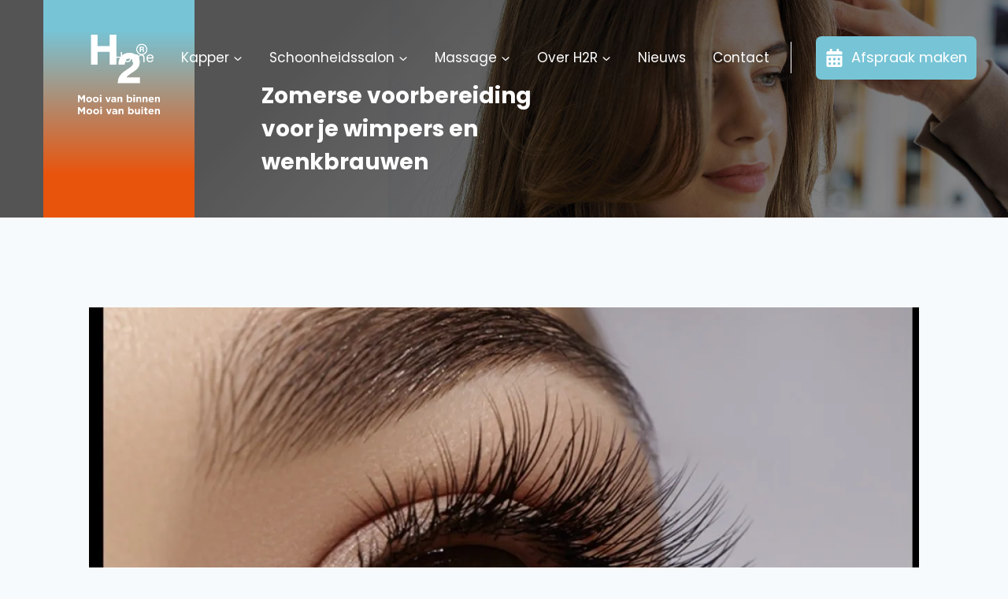

--- FILE ---
content_type: text/html; charset=UTF-8
request_url: https://h2rbyreuvers.nl/zomerse-voorbereiding-voor-je-wimpers-en-wenkbrauwen/
body_size: 25673
content:
<!doctype html>
<html lang="nl-NL" class="no-js" itemtype="https://schema.org/Blog" itemscope>
<head>
	<meta charset="UTF-8">
	<meta name="viewport" content="width=device-width, initial-scale=1, minimum-scale=1">
	<style id="jetpack-boost-critical-css">@media all{.kb-row-layout-wrap{position:relative;border:0 solid transparent}.kb-row-layout-wrap:before{clear:both;display:table;content:""}.kt-row-column-wrap{display:grid;grid-template-columns:minmax(0,1fr);gap:var(--global-row-gutter-md,2rem) var(--global-row-gutter-md,2rem);grid-auto-rows:minmax(min-content,max-content);z-index:1;position:relative}.kt-row-has-bg>.kt-row-column-wrap{padding-left:var(--global-content-edge-padding,15px);padding-right:var(--global-content-edge-padding,15px)}.kt-inner-column-height-full:not(.kt-row-layout-row){grid-auto-rows:minmax(0,1fr)}.kt-inner-column-height-full:not(.kt-row-layout-row)>.wp-block-kadence-column{align-self:stretch}.kt-inner-column-height-full:not(.kt-row-layout-row)>.wp-block-kadence-column>.kt-inside-inner-col{height:100%}.kt-row-valign-middle.kt-inner-column-height-full>.wp-block-kadence-column:not(.kb-section-dir-horizontal)>.kt-inside-inner-col{display:flex;flex-direction:column;justify-content:center}@media screen and (max-width:767px){.kt-inner-column-height-full.kt-mobile-layout-row{grid-auto-rows:minmax(min-content,max-content)}.kt-inner-column-height-full.kt-mobile-layout-row>.wp-block-kadence-column>.kt-inside-inner-col{height:auto}}.kt-row-layout-overlay{top:0;left:0;position:absolute;opacity:.3;height:100%;width:100%;z-index:0;filter:opacity(100%)}}@media all{.wp-block-kadence-column{display:flex;flex-direction:column;z-index:1;min-width:0;min-height:0}.kt-inside-inner-col{flex-direction:column;border:0 solid transparent;position:relative}.kb-section-has-link{position:relative}.kb-section-link-overlay{position:absolute;top:0;left:0;right:0;bottom:0;z-index:10}}@media all{.wp-block-kadence-image img{max-width:100%;border:0 solid currentColor;box-sizing:border-box}.wp-block-kadence-image .aligncenter{text-align:center}.wp-block-kadence-image .aligncenter{display:table}.wp-block-kadence-image .aligncenter{margin-left:auto;margin-right:auto}.wp-block-kadence-image figure{margin:0}}@media all{ul{box-sizing:border-box}.entry-content{counter-reset:footnotes}.aligncenter{clear:both}.screen-reader-text{border:0;clip-path:inset(50%);height:1px;margin:-1px;overflow:hidden;padding:0;position:absolute;width:1px;word-wrap:normal!important}html :where(img[class*=wp-image-]){height:auto;max-width:100%}:where(figure){margin:0 0 1em}}@media all{html{line-height:1.15;-webkit-text-size-adjust:100%}body{margin:0}main{display:block;min-width:0}h1{font-size:2em;margin:.67em 0}a{background-color:rgba(0,0,0,0)}small{font-size:80%}img{border-style:none}button{font-size:100%;margin:0}button{overflow:visible}button{text-transform:none}button{-webkit-appearance:button}:root{--global-gray-500:#A0AEC0;--global-xs-spacing:1em;--global-sm-spacing:1.5rem;--global-md-spacing:2rem;--global-lg-spacing:2.5em;--global-xl-spacing:3.5em;--global-xxl-spacing:5rem;--global-font-size-small:clamp(0.8rem,0.73rem + 0.217vw,0.9rem);--global-font-size-medium:clamp(1.1rem,0.995rem + 0.326vw,1.25rem);--global-font-size-large:clamp(1.75rem,1.576rem + 0.543vw,2rem);--global-font-size-larger:clamp(2rem,1.6rem + 1vw,2.5rem);--global-font-size-xxlarge:clamp(2.25rem,1.728rem + 1.63vw,3rem)}h1,h2,h3{padding:0;margin:0}h3 a{color:inherit;text-decoration:none}html{box-sizing:border-box}*,::after,::before{box-sizing:inherit}ul{margin:0 0 1.5em 1.5em;padding:0}ul{list-style:disc}li>ul{margin-bottom:0;margin-left:1.5em}img{display:block;height:auto;max-width:100%}figure{margin:.5em 0}a{color:var(--global-palette-highlight)}.screen-reader-text{clip:rect(1px,1px,1px,1px);position:absolute!important;height:1px;width:1px;overflow:hidden;word-wrap:normal!important}button{border-radius:3px;background:var(--global-palette-btn-bg);color:var(--global-palette-btn);padding:.4em 1em;border:0;font-size:1.125rem;line-height:1.6;display:inline-block;font-family:inherit;text-decoration:none;box-shadow:0 0 0 -7px transparent}.kadence-svg-iconset{display:inline-flex;align-self:center}.kadence-svg-iconset svg{height:1em;width:1em}.kadence-svg-iconset.svg-baseline svg{top:.125em;position:relative}:root .has-theme-palette1-background-color{background-color:var(--global-palette1)}.kt-clear::after,.kt-clear::before{content:" ";display:table}.kt-clear::after{clear:both}.content-area{margin:var(--global-xxl-spacing) 0}.entry-content{word-break:break-word}.site-container{margin:0 auto;padding:0 var(--global-content-edge-padding)}.content-bg{background:#fff}#wrapper{overflow:hidden;overflow:clip}.alignleft{float:left;margin-right:var(--global-md-spacing)}.aligncenter{clear:both;display:block;margin-left:auto;margin-right:auto;text-align:center}body.footer-on-bottom #wrapper{min-height:100vh;display:flex;flex-direction:column}body.footer-on-bottom #inner-wrap{flex:1 0 auto}}@media all{.header-navigation ul ul.sub-menu{display:none;position:absolute;top:100%;flex-direction:column;background:#fff;margin-left:0;box-shadow:0 2px 13px rgba(0,0,0,.1);z-index:1000}.header-navigation ul ul.sub-menu>li:last-child{border-bottom:0}.nav--toggle-sub .dropdown-nav-toggle{display:block;background:0 0;position:absolute;right:0;top:50%;width:.7em;height:.7em;font-size:inherit;width:.9em;height:.9em;font-size:.9em;display:inline-flex;line-height:inherit;margin:0;padding:0;border:none;border-radius:0;transform:translateY(-50%);overflow:visible}.nav--toggle-sub li.menu-item-has-children{position:relative}.nav-drop-title-wrap{position:relative;padding-right:1em;display:block}.header-menu-container,.header-navigation{display:flex}.header-navigation li.menu-item>a{display:block;width:100%;text-decoration:none;color:var(--global-palette4);transform:translate3d(0,0,0)}.header-navigation ul.sub-menu{display:block;list-style:none;margin:0;padding:0}.header-navigation ul li.menu-item>a{padding:.6em .5em}.header-navigation ul ul li.menu-item>a{padding:1em}.header-navigation ul ul li.menu-item>a{width:200px}.header-navigation .menu{display:flex;flex-wrap:wrap;justify-content:center;align-items:center;list-style:none;margin:0;padding:0}.menu-toggle-open{display:flex;background:0 0;align-items:center;box-shadow:none}.menu-toggle-open .menu-toggle-icon{display:flex}.menu-toggle-open.menu-toggle-style-default{border:0}.wp-site-blocks .menu-toggle-open{box-shadow:none}.mobile-navigation{width:100%}.mobile-navigation a{display:block;width:100%;text-decoration:none;padding:.6em .5em}.mobile-navigation ul{display:block;list-style:none;margin:0;padding:0}.drawer-nav-drop-wrap{display:flex;position:relative}.drawer-nav-drop-wrap a{color:inherit}.drawer-nav-drop-wrap .drawer-sub-toggle{background:0 0;color:inherit;padding:.5em .7em;display:flex;border:0;border-radius:0;box-shadow:none;line-height:normal}.mobile-navigation ul ul{padding-left:1em}.mobile-navigation ul.has-collapse-sub-nav ul.sub-menu{display:none}.popup-drawer{position:fixed;display:none;top:0;bottom:0;left:-99999rem;right:99999rem;z-index:100000}.popup-drawer .drawer-overlay{background-color:rgba(0,0,0,.4);position:fixed;top:0;right:0;bottom:0;left:0;opacity:0}.popup-drawer .drawer-inner{width:100%;transform:translateX(100%);max-width:90%;right:0;top:0;overflow:auto;background:#090c10;color:#fff;bottom:0;opacity:0;position:fixed;box-shadow:0 0 2rem 0 rgba(0,0,0,.1);display:flex;flex-direction:column}.popup-drawer .drawer-header{padding:0 1.5em;display:flex;justify-content:flex-end;min-height:calc(1.2em + 24px)}.popup-drawer .drawer-header .drawer-toggle{background:0 0;border:0;font-size:24px;line-height:1;padding:.6em .15em;color:inherit;display:flex;box-shadow:none;border-radius:0}.popup-drawer .drawer-content{padding:0 1.5em 1.5em}.popup-drawer .drawer-header .drawer-toggle{width:1em;position:relative;height:1em;box-sizing:content-box;font-size:24px}.drawer-toggle .toggle-close-bar{width:.75em;height:.08em;background:currentColor;transform-origin:center center;position:absolute;margin-top:-.04em;opacity:0;border-radius:.08em;left:50%;margin-left:-.375em;top:50%;transform:rotate(45deg) translateX(-50%)}.drawer-toggle .toggle-close-bar:last-child{transform:rotate(-45deg) translateX(50%)}#main-header{display:none}#masthead{position:relative;z-index:11}@media screen and (min-width:1025px){#main-header{display:block}#mobile-header{display:none}}.site-header-row{display:grid;grid-template-columns:auto auto}.site-header-row.site-header-row-center-column{grid-template-columns:1fr auto 1fr}.site-header-row.site-header-row-only-center-column{display:flex;justify-content:center}.site-header-row.site-header-row-only-center-column .site-header-section-center{flex-grow:1}.site-header-row-layout-fullwidth>.site-header-row-container-inner>.site-container{max-width:none}.site-header-section{display:flex;max-height:inherit}.site-header-item{display:flex;align-items:center;margin-right:10px;max-height:inherit}.site-header-section>.site-header-item:last-child{margin-right:0}.drawer-content .site-header-item{margin-right:0;margin-bottom:10px}.drawer-content .site-header-item:last-child{margin-bottom:0}.site-header-section-right{justify-content:flex-end}.site-header-section-center{justify-content:center}#mobile-drawer{z-index:99999}}@media all{.post-navigation{margin:var(--global-lg-spacing) auto}.post-navigation a{text-decoration:none;color:inherit;display:block}.post-navigation .nav-links{display:grid;grid-template-columns:repeat(2,1fr)}.post-navigation .nav-previous{position:relative}.post-navigation .nav-previous .kadence-svg-iconset{padding-right:.5em}.post-navigation .nav-previous a{padding-right:var(--global-xs-spacing)}.post-navigation .nav-previous:after{position:absolute;content:"";top:25%;right:0;width:1px;height:50%;background:var(--global-gray-500)}.post-navigation .nav-next{grid-column-start:2;text-align:right}.post-navigation .nav-next a{padding-left:var(--global-xs-spacing)}.post-navigation .nav-next .kadence-svg-iconset{padding-left:.5em}.post-navigation-sub{margin-bottom:.5em}.post-navigation-sub small{text-transform:uppercase;display:inline-block;font-weight:700;letter-spacing:.05em}.widget{margin-top:0;margin-bottom:1.5em}.widget-area .widget:last-child{margin-bottom:0}.widget-area ul{padding-left:.5em}.widget-area a:where(:not(.button):not(.wp-block-button__link):not(.wp-element-button)){color:var(--global-palette3);text-decoration:none}.widget-area .widget{margin-left:0;margin-right:0}.widget li:not(.kb-table-of-content-list li){line-height:1.8}.grid-cols{display:grid;grid-template-columns:minmax(0,1fr);-webkit-column-gap:2.5rem;-moz-column-gap:2.5rem;column-gap:2.5rem;row-gap:2.5rem}.wp-site-blocks .grid-cols:before{display:none}@media screen and (min-width:576px){.grid-sm-col-2{grid-template-columns:repeat(2,minmax(0,1fr))}}@media screen and (min-width:1025px){.grid-lg-col-3{grid-template-columns:repeat(3,minmax(0,1fr))}}.entry{box-shadow:0 15px 25px -10px rgba(0,0,0,.05);border-radius:.25rem}.content-wrap{position:relative}.kadence-thumbnail-position-behind+.entry{z-index:1;position:relative}@media screen and (max-width:719px){.content-style-boxed .content-bg:not(.loop-entry){margin-left:-1rem;margin-right:-1rem;width:auto}}.single-content{margin:var(--global-md-spacing) 0 0}.single-content p{margin-top:0;margin-bottom:var(--global-md-spacing)}.single-content p>img{display:inline-block}.single-content h2{margin:1.5em 0 .5em}.single-content h2:first-child{margin-top:0}.single-content p:last-child{margin-bottom:0}.entry-content:after{display:table;clear:both;content:""}.wp-site-blocks .post-thumbnail{display:block;height:0;padding-bottom:66.67%;overflow:hidden;position:relative}.wp-site-blocks .post-thumbnail .post-thumbnail-inner{position:absolute;top:0;bottom:0;left:0;right:0}.wp-site-blocks .post-thumbnail img{flex:1;-o-object-fit:cover;object-fit:cover}.wp-site-blocks .post-thumbnail:not(.kadence-thumbnail-ratio-inherit) img{height:100%;width:100%}.kadence-thumbnail-position-behind{margin-bottom:-4.3em;position:relative;z-index:0}.entry-meta{font-size:80%;margin:1em 0;display:flex;flex-wrap:wrap}.entry-meta>*{display:inline-flex;align-items:center;flex-wrap:wrap}.entry-meta>* time{white-space:nowrap}.entry-meta a{color:inherit;text-decoration:none}.entry-meta .meta-label{margin-right:.2rem}.entry-meta>:after{margin-left:.5rem;margin-right:.5rem;content:"";display:inline-block;background-color:currentColor;height:.25rem;width:.25rem;opacity:.8;border-radius:9999px;vertical-align:.1875em}.entry-meta>:last-child:after{display:none}.loop-entry .entry-header .entry-title{margin:0}.loop-entry .entry-summary p{margin:1em 0}.entry-summary{margin:var(--global-xs-spacing) 0 0}a.post-more-link{font-weight:700;letter-spacing:.05em;text-transform:uppercase;text-decoration:none;color:inherit;font-size:80%}a.post-more-link .kadence-svg-iconset{margin-left:.5em}.more-link-wrap{margin-top:var(--global-xs-spacing);margin-bottom:0}.entry-taxonomies{margin-bottom:.5em;letter-spacing:.05em;font-size:70%;text-transform:uppercase}.entry-taxonomies a{text-decoration:none;font-weight:700}@media screen and (max-width:719px){.loop-entry .entry-taxonomies{margin-bottom:1em}}.entry-header{margin-bottom:1em}.entry-footer{clear:both}.alignfull,.alignwide{margin-left:calc(50% - (var(--global-vw,100vw)/ 2));margin-right:calc(50% - (var(--global-vw,100vw)/ 2));max-width:100vw;width:var(--global-vw,100vw);padding-left:0;padding-right:0;clear:both}@media screen and (min-width:1025px){.content-width-narrow .content-area .alignwide{margin-left:-80px;margin-right:-80px;width:auto}}.entry-title{word-wrap:break-word}}@media all{.wp-block-kadence-iconlist ul.kt-svg-icon-list:not(.this-prevents-issues):not(.this-stops-third-party-issues):not(.tijsloc){list-style:none;padding:0;display:grid}.wp-block-kadence-iconlist ul.kt-svg-icon-list li.kt-svg-icon-list-item-wrap:not(.this-prevents-issues):not(.this-stops-third-party-issues):not(.tijsloc){display:flex}.wp-block-kadence-iconlist ul.kt-svg-icon-list{padding:0;list-style:none;margin:0 0 10px 0;text-align:left;grid-template-rows:auto;display:grid;gap:5px 0}.wp-block-kadence-iconlist ul.kt-svg-icon-list svg{width:1em;height:1em}.wp-block-kadence-iconlist ul.kt-svg-icon-list .kt-svg-icon-list-item-wrap{display:flex;align-items:center;padding:0}.wp-block-kadence-iconlist ul.kt-svg-icon-list .kt-svg-icon-list-item-wrap .kt-svg-icon-list-single{margin-right:10px;padding:4px 0;display:inline-flex;justify-content:center;align-items:center}.wp-block-kadence-iconlist ul.kt-svg-icon-list .kt-svg-icon-list-item-wrap:last-child{margin-bottom:0}.wp-block-kadence-iconlist.aligncenter .kt-svg-icon-list-item-wrap{justify-content:center}}@media all{.nav-drop-title-wrap{display:flex;align-items:center}.header-navigation>div>ul>li>a{display:flex;align-items:center}.header-menu-container ul.menu{position:relative}}@media all{.splide__list{-webkit-backface-visibility:hidden;backface-visibility:hidden;display:flex;height:100%;margin:0!important;padding:0!important;-webkit-transform-style:preserve-3d;transform-style:preserve-3d}.splide{outline:0;position:relative}.splide[data-slider-dots=true]{margin-bottom:30px}.splide__slide{-webkit-backface-visibility:hidden;backface-visibility:hidden;box-sizing:border-box;flex-shrink:0;list-style-type:none!important;margin:0;outline:0;position:relative}.splide__slide img{vertical-align:bottom}.splide__track{overflow:hidden;position:relative;z-index:0}}@media all{.entry-related{margin-top:var(--global-lg-spacing);margin-bottom:var(--global-lg-spacing);background:var(--global-palette7)}.content-wrap .entry-related:last-child{margin-bottom:0}.entry-related-carousel .entry-footer,.entry-related-carousel .entry-summary,.entry-related-carousel .entry-taxonomies{display:none}.entry-related-carousel h3.entry-title{font-size:20px}h2.entry-related-title{margin-bottom:1.5rem}.wp-site-blocks .entry-related-inner{display:block}.entry-related-inner-content{padding-top:var(--global-xl-spacing);padding-bottom:var(--global-xl-spacing);padding-left:var(--global-sm-spacing);padding-right:var(--global-sm-spacing)}@media screen and (min-width:1025px){.content-width-narrow .entry-related-inner-content{padding-left:0;padding-right:0}}.entry-related-inner-content .grid-cols{display:grid}}</style><meta name='robots' content='index, follow, max-image-preview:large, max-snippet:-1, max-video-preview:-1' />
	<style>img:is([sizes="auto" i], [sizes^="auto," i]) { contain-intrinsic-size: 3000px 1500px }</style>
	
	<!-- This site is optimized with the Yoast SEO plugin v26.7 - https://yoast.com/wordpress/plugins/seo/ -->
	<title>Zomerse voorbereiding voor je wimpers en wenkbrauwen - H2r by Reuvers</title>
	<link rel="canonical" href="https://h2rbyreuvers.nl/zomerse-voorbereiding-voor-je-wimpers-en-wenkbrauwen/" />
	<meta property="og:locale" content="nl_NL" />
	<meta property="og:type" content="article" />
	<meta property="og:title" content="Zomerse voorbereiding voor je wimpers en wenkbrauwen - H2r by Reuvers" />
	<meta property="og:description" content="Wil je de hele zomer verzekerd zijn van volle wimpers en wenkbrauwen zonder veel gedoe en je uitstraling nog meer JIJ maken?  In onze Ruimte voor schoonheid verven wij je wimpers en wenkbrauwen in de kleur die past bij jou. Om het nog makkelijker voor je te maken, hebben er meteen maar een zomerse aanbieding..." />
	<meta property="og:url" content="https://h2rbyreuvers.nl/zomerse-voorbereiding-voor-je-wimpers-en-wenkbrauwen/" />
	<meta property="og:site_name" content="H2r by Reuvers" />
	<meta property="article:published_time" content="2021-07-14T09:11:42+00:00" />
	<meta property="og:image" content="https://h2rbyreuvers.nl/wp-content/uploads/2020/07/wenkbrauwen-en-wimpers.jpg" />
	<meta property="og:image:width" content="1193" />
	<meta property="og:image:height" content="740" />
	<meta property="og:image:type" content="image/jpeg" />
	<meta name="author" content="Andre Pluimers" />
	<meta name="twitter:card" content="summary_large_image" />
	<meta name="twitter:label1" content="Geschreven door" />
	<meta name="twitter:data1" content="Andre Pluimers" />
	<meta name="twitter:label2" content="Geschatte leestijd" />
	<meta name="twitter:data2" content="1 minuut" />
	<script data-jetpack-boost="ignore" type="application/ld+json" class="yoast-schema-graph">{"@context":"https://schema.org","@graph":[{"@type":"Article","@id":"https://h2rbyreuvers.nl/zomerse-voorbereiding-voor-je-wimpers-en-wenkbrauwen/#article","isPartOf":{"@id":"https://h2rbyreuvers.nl/zomerse-voorbereiding-voor-je-wimpers-en-wenkbrauwen/"},"author":{"name":"Andre Pluimers","@id":"https://h2rbyreuvers.nl/#/schema/person/d9f6fdc6efbe98244182cf986a5a316f"},"headline":"Zomerse voorbereiding voor je wimpers en wenkbrauwen","datePublished":"2021-07-14T09:11:42+00:00","mainEntityOfPage":{"@id":"https://h2rbyreuvers.nl/zomerse-voorbereiding-voor-je-wimpers-en-wenkbrauwen/"},"wordCount":68,"image":{"@id":"https://h2rbyreuvers.nl/zomerse-voorbereiding-voor-je-wimpers-en-wenkbrauwen/#primaryimage"},"thumbnailUrl":"https://i0.wp.com/h2rbyreuvers.nl/wp-content/uploads/2020/07/wenkbrauwen-en-wimpers.jpg?fit=1193%2C740&ssl=1","articleSection":["Nieuws"],"inLanguage":"nl-NL"},{"@type":"WebPage","@id":"https://h2rbyreuvers.nl/zomerse-voorbereiding-voor-je-wimpers-en-wenkbrauwen/","url":"https://h2rbyreuvers.nl/zomerse-voorbereiding-voor-je-wimpers-en-wenkbrauwen/","name":"Zomerse voorbereiding voor je wimpers en wenkbrauwen - H2r by Reuvers","isPartOf":{"@id":"https://h2rbyreuvers.nl/#website"},"primaryImageOfPage":{"@id":"https://h2rbyreuvers.nl/zomerse-voorbereiding-voor-je-wimpers-en-wenkbrauwen/#primaryimage"},"image":{"@id":"https://h2rbyreuvers.nl/zomerse-voorbereiding-voor-je-wimpers-en-wenkbrauwen/#primaryimage"},"thumbnailUrl":"https://i0.wp.com/h2rbyreuvers.nl/wp-content/uploads/2020/07/wenkbrauwen-en-wimpers.jpg?fit=1193%2C740&ssl=1","datePublished":"2021-07-14T09:11:42+00:00","author":{"@id":"https://h2rbyreuvers.nl/#/schema/person/d9f6fdc6efbe98244182cf986a5a316f"},"breadcrumb":{"@id":"https://h2rbyreuvers.nl/zomerse-voorbereiding-voor-je-wimpers-en-wenkbrauwen/#breadcrumb"},"inLanguage":"nl-NL","potentialAction":[{"@type":"ReadAction","target":["https://h2rbyreuvers.nl/zomerse-voorbereiding-voor-je-wimpers-en-wenkbrauwen/"]}]},{"@type":"ImageObject","inLanguage":"nl-NL","@id":"https://h2rbyreuvers.nl/zomerse-voorbereiding-voor-je-wimpers-en-wenkbrauwen/#primaryimage","url":"https://i0.wp.com/h2rbyreuvers.nl/wp-content/uploads/2020/07/wenkbrauwen-en-wimpers.jpg?fit=1193%2C740&ssl=1","contentUrl":"https://i0.wp.com/h2rbyreuvers.nl/wp-content/uploads/2020/07/wenkbrauwen-en-wimpers.jpg?fit=1193%2C740&ssl=1","width":1193,"height":740,"caption":"Schoonheidssalon Apeldoorn"},{"@type":"BreadcrumbList","@id":"https://h2rbyreuvers.nl/zomerse-voorbereiding-voor-je-wimpers-en-wenkbrauwen/#breadcrumb","itemListElement":[{"@type":"ListItem","position":1,"name":"Home","item":"https://h2rbyreuvers.nl/"},{"@type":"ListItem","position":2,"name":"Zomerse voorbereiding voor je wimpers en wenkbrauwen"}]},{"@type":"WebSite","@id":"https://h2rbyreuvers.nl/#website","url":"https://h2rbyreuvers.nl/","name":"H2r by Reuvers","description":"Mooi van binnen, mooi van buiten","potentialAction":[{"@type":"SearchAction","target":{"@type":"EntryPoint","urlTemplate":"https://h2rbyreuvers.nl/?s={search_term_string}"},"query-input":{"@type":"PropertyValueSpecification","valueRequired":true,"valueName":"search_term_string"}}],"inLanguage":"nl-NL"},{"@type":"Person","@id":"https://h2rbyreuvers.nl/#/schema/person/d9f6fdc6efbe98244182cf986a5a316f","name":"Andre Pluimers","url":"https://h2rbyreuvers.nl/author/pm2019/"}]}</script>
	<!-- / Yoast SEO plugin. -->


<link rel='dns-prefetch' href='//stats.wp.com' />
<link rel='preconnect' href='//i0.wp.com' />
<link rel='preconnect' href='//c0.wp.com' />
<link rel="alternate" type="application/rss+xml" title="H2r by Reuvers &raquo; feed" href="https://h2rbyreuvers.nl/feed/" />
<link rel="alternate" type="application/rss+xml" title="H2r by Reuvers &raquo; reacties feed" href="https://h2rbyreuvers.nl/comments/feed/" />
			
			
<noscript><link rel='stylesheet' id='all-css-d98499e1ffa8ff8c5bb3da0e6cc35224' href='https://h2rbyreuvers.nl/wp-content/boost-cache/static/24c8c9eb79.min.css' type='text/css' media='all' /></noscript><link data-media="all" onload="this.media=this.dataset.media; delete this.dataset.media; this.removeAttribute( &#039;onload&#039; );" rel='stylesheet' id='all-css-d98499e1ffa8ff8c5bb3da0e6cc35224' href='https://h2rbyreuvers.nl/wp-content/boost-cache/static/24c8c9eb79.min.css' type='text/css' media="not all" />
<style id='kadence-global-inline-css'>
/* Kadence Base CSS */
:root{--global-palette1:#e9540d;--global-palette2:#77c4d6;--global-palette3:#000000;--global-palette4:#2D3748;--global-palette5:#4A5568;--global-palette6:#718096;--global-palette7:#dddddd;--global-palette8:#F7FAFC;--global-palette9:#ffffff;--global-palette10:oklch(from var(--global-palette1) calc(l + 0.10 * (1 - l)) calc(c * 1.00) calc(h + 180) / 100%);--global-palette11:#13612e;--global-palette12:#1159af;--global-palette13:#b82105;--global-palette14:#f7630c;--global-palette15:#f5a524;--global-palette9rgb:255, 255, 255;--global-palette-highlight:var(--global-palette1);--global-palette-highlight-alt:var(--global-palette2);--global-palette-highlight-alt2:var(--global-palette9);--global-palette-btn-bg:var(--global-palette1);--global-palette-btn-bg-hover:var(--global-palette2);--global-palette-btn:var(--global-palette9);--global-palette-btn-hover:var(--global-palette9);--global-palette-btn-sec-bg:var(--global-palette7);--global-palette-btn-sec-bg-hover:var(--global-palette2);--global-palette-btn-sec:var(--global-palette3);--global-palette-btn-sec-hover:var(--global-palette9);--global-body-font-family:Poppins, sans-serif;--global-heading-font-family:inherit;--global-primary-nav-font-family:inherit;--global-fallback-font:sans-serif;--global-display-fallback-font:sans-serif;--global-content-width:1290px;--global-content-wide-width:calc(1290px + 230px);--global-content-narrow-width:842px;--global-content-edge-padding:1.5rem;--global-content-boxed-padding:2rem;--global-calc-content-width:calc(1290px - var(--global-content-edge-padding) - var(--global-content-edge-padding) );--wp--style--global--content-size:var(--global-calc-content-width);}.wp-site-blocks{--global-vw:calc( 100vw - ( 0.5 * var(--scrollbar-offset)));}body{background:var(--global-palette8);}body, input, select, optgroup, textarea{font-style:normal;font-weight:normal;font-size:17px;line-height:1.6;font-family:var(--global-body-font-family);color:var(--global-palette4);}.content-bg, body.content-style-unboxed .site{background:var(--global-palette9);}h1,h2,h3,h4,h5,h6{font-family:var(--global-heading-font-family);}h1{font-style:normal;font-weight:700;font-size:32px;line-height:1.5;color:var(--global-palette1);}h2{font-style:normal;font-weight:700;font-size:28px;line-height:1.5;color:var(--global-palette1);}h3{font-weight:700;font-size:24px;line-height:1.5;color:var(--global-palette3);}h4{font-weight:700;font-size:22px;line-height:1.5;color:var(--global-palette4);}h5{font-weight:700;font-size:20px;line-height:1.5;color:var(--global-palette4);}h6{font-weight:700;font-size:18px;line-height:1.5;color:var(--global-palette5);}.entry-hero .kadence-breadcrumbs{max-width:1290px;}.site-container, .site-header-row-layout-contained, .site-footer-row-layout-contained, .entry-hero-layout-contained, .comments-area, .alignfull > .wp-block-cover__inner-container, .alignwide > .wp-block-cover__inner-container{max-width:var(--global-content-width);}.content-width-narrow .content-container.site-container, .content-width-narrow .hero-container.site-container{max-width:var(--global-content-narrow-width);}@media all and (min-width: 1520px){.wp-site-blocks .content-container  .alignwide{margin-left:-115px;margin-right:-115px;width:unset;max-width:unset;}}@media all and (min-width: 1102px){.content-width-narrow .wp-site-blocks .content-container .alignwide{margin-left:-130px;margin-right:-130px;width:unset;max-width:unset;}}.content-style-boxed .wp-site-blocks .entry-content .alignwide{margin-left:calc( -1 * var( --global-content-boxed-padding ) );margin-right:calc( -1 * var( --global-content-boxed-padding ) );}.content-area{margin-top:5rem;margin-bottom:5rem;}@media all and (max-width: 1024px){.content-area{margin-top:3rem;margin-bottom:3rem;}}@media all and (max-width: 767px){.content-area{margin-top:2rem;margin-bottom:2rem;}}@media all and (max-width: 1024px){:root{--global-content-boxed-padding:2rem;}}@media all and (max-width: 767px){:root{--global-content-boxed-padding:1.5rem;}}.entry-content-wrap{padding:2rem;}@media all and (max-width: 1024px){.entry-content-wrap{padding:2rem;}}@media all and (max-width: 767px){.entry-content-wrap{padding:1.5rem;}}.entry.single-entry{box-shadow:0px 15px 15px -10px rgba(0,0,0,0.05);}.entry.loop-entry{box-shadow:0px 15px 15px -10px rgba(0,0,0,0.05);}.loop-entry .entry-content-wrap{padding:2rem;}@media all and (max-width: 1024px){.loop-entry .entry-content-wrap{padding:2rem;}}@media all and (max-width: 767px){.loop-entry .entry-content-wrap{padding:1.5rem;}}button, .button, .wp-block-button__link, input[type="button"], input[type="reset"], input[type="submit"], .fl-button, .elementor-button-wrapper .elementor-button, .wc-block-components-checkout-place-order-button, .wc-block-cart__submit{box-shadow:0px 0px 0px -7px rgba(0,0,0,0);}button:hover, button:focus, button:active, .button:hover, .button:focus, .button:active, .wp-block-button__link:hover, .wp-block-button__link:focus, .wp-block-button__link:active, input[type="button"]:hover, input[type="button"]:focus, input[type="button"]:active, input[type="reset"]:hover, input[type="reset"]:focus, input[type="reset"]:active, input[type="submit"]:hover, input[type="submit"]:focus, input[type="submit"]:active, .elementor-button-wrapper .elementor-button:hover, .elementor-button-wrapper .elementor-button:focus, .elementor-button-wrapper .elementor-button:active, .wc-block-cart__submit:hover{box-shadow:0px 15px 25px -7px rgba(0,0,0,0.1);}.kb-button.kb-btn-global-outline.kb-btn-global-inherit{padding-top:calc(px - 2px);padding-right:calc(px - 2px);padding-bottom:calc(px - 2px);padding-left:calc(px - 2px);}@media all and (min-width: 1025px){.transparent-header .entry-hero .entry-hero-container-inner{padding-top:80px;}}@media all and (max-width: 1024px){.mobile-transparent-header .entry-hero .entry-hero-container-inner{padding-top:80px;}}@media all and (max-width: 767px){.mobile-transparent-header .entry-hero .entry-hero-container-inner{padding-top:90px;}}#kt-scroll-up-reader, #kt-scroll-up{border:3px solid currentColor;border-radius:7px 7px 7px 7px;color:var(--global-palette2);border-color:var(--global-palette2);bottom:30px;font-size:1.2em;padding:0.4em 0.4em 0.4em 0.4em;}#kt-scroll-up-reader.scroll-up-side-right, #kt-scroll-up.scroll-up-side-right{right:30px;}#kt-scroll-up-reader.scroll-up-side-left, #kt-scroll-up.scroll-up-side-left{left:30px;}@media all and (max-width: 767px){#kt-scroll-up-reader, #kt-scroll-up{font-size:1.91em;padding:0px 0px 0px 0px;}}.entry-author-style-center{padding-top:var(--global-md-spacing);border-top:1px solid var(--global-gray-500);}.entry-author-style-center .entry-author-avatar, .entry-meta .author-avatar{display:none;}.entry-author-style-normal .entry-author-profile{padding-left:0px;}#comments .comment-meta{margin-left:0px;}.entry-hero.post-hero-section .entry-header{min-height:200px;}
/* Kadence Header CSS */
@media all and (max-width: 1024px){.mobile-transparent-header #masthead{position:absolute;left:0px;right:0px;z-index:100;}.kadence-scrollbar-fixer.mobile-transparent-header #masthead{right:var(--scrollbar-offset,0);}.mobile-transparent-header #masthead, .mobile-transparent-header .site-top-header-wrap .site-header-row-container-inner, .mobile-transparent-header .site-main-header-wrap .site-header-row-container-inner, .mobile-transparent-header .site-bottom-header-wrap .site-header-row-container-inner{background:transparent;}.site-header-row-tablet-layout-fullwidth, .site-header-row-tablet-layout-standard{padding:0px;}}@media all and (min-width: 1025px){.transparent-header #masthead{position:absolute;left:0px;right:0px;z-index:100;}.transparent-header.kadence-scrollbar-fixer #masthead{right:var(--scrollbar-offset,0);}.transparent-header #masthead, .transparent-header .site-top-header-wrap .site-header-row-container-inner, .transparent-header .site-main-header-wrap .site-header-row-container-inner, .transparent-header .site-bottom-header-wrap .site-header-row-container-inner{background:transparent;}}.site-branding{padding:0px 0px 0px 0px;}.site-branding .site-title{font-weight:700;font-size:26px;line-height:1.2;color:var(--global-palette3);}#masthead, #masthead .kadence-sticky-header.item-is-fixed:not(.item-at-start):not(.site-header-row-container):not(.site-main-header-wrap), #masthead .kadence-sticky-header.item-is-fixed:not(.item-at-start) > .site-header-row-container-inner{background:#ffffff;}.site-main-header-inner-wrap{min-height:80px;}@media all and (max-width: 767px){.site-main-header-wrap .site-header-row-container-inner{background:var(--global-palette1);}.site-main-header-inner-wrap{min-height:90px;}}.site-main-header-wrap .site-header-row-container-inner>.site-container{padding:33px 40px 30px 0px;}@media all and (max-width: 767px){.site-main-header-wrap .site-header-row-container-inner>.site-container{padding:10px 20px 0px 0px;}}.header-navigation[class*="header-navigation-style-underline"] .header-menu-container.primary-menu-container>ul>li>a:after{width:calc( 100% - 2em);}.main-navigation .primary-menu-container > ul > li.menu-item > a{padding-left:calc(2em / 2);padding-right:calc(2em / 2);padding-top:0.87em;padding-bottom:0.87em;color:var(--global-palette9);}.main-navigation .primary-menu-container > ul > li.menu-item .dropdown-nav-special-toggle{right:calc(2em / 2);}.main-navigation .primary-menu-container > ul > li.menu-item > a:hover{color:var(--global-palette9);background:var(--global-palette1);}.main-navigation .primary-menu-container > ul > li.menu-item.current-menu-item > a{color:var(--global-palette9);background:var(--global-palette1);}.header-navigation .header-menu-container ul ul.sub-menu, .header-navigation .header-menu-container ul ul.submenu{background:var(--global-palette9);box-shadow:2px 2px 13px 0px rgba(0,0,0,0.27);}.header-navigation .header-menu-container ul ul li.menu-item, .header-menu-container ul.menu > li.kadence-menu-mega-enabled > ul > li.menu-item > a{border-bottom:1px solid rgba(255,255,255,0.1);border-radius:0px 0px 0px 0px;}.header-navigation .header-menu-container ul ul li.menu-item > a{width:200px;padding-top:1em;padding-bottom:1em;color:var(--global-palette3);font-style:normal;font-size:16px;}.header-navigation .header-menu-container ul ul li.menu-item > a:hover{color:var(--global-palette9);background:var(--global-palette4);border-radius:0px 0px 0px 0px;}.header-navigation .header-menu-container ul ul li.menu-item.current-menu-item > a{color:var(--global-palette9);background:var(--global-palette4);border-radius:0px 0px 0px 0px;}.mobile-toggle-open-container .menu-toggle-open, .mobile-toggle-open-container .menu-toggle-open:focus{background:var(--global-palette1);color:var(--global-palette9);padding:0.4em 0.6em 0.4em 0.6em;font-size:14px;}.mobile-toggle-open-container .menu-toggle-open.menu-toggle-style-bordered{border:1px solid currentColor;}.mobile-toggle-open-container .menu-toggle-open .menu-toggle-icon{font-size:25px;}.mobile-toggle-open-container .menu-toggle-open:hover, .mobile-toggle-open-container .menu-toggle-open:focus-visible{color:var(--global-palette9);background:var(--global-palette2);}.mobile-navigation ul li{font-style:normal;font-size:17px;}.mobile-navigation ul li a{padding-top:1em;padding-bottom:1em;}.mobile-navigation ul li > a, .mobile-navigation ul li.menu-item-has-children > .drawer-nav-drop-wrap{color:var(--global-palette8);}.mobile-navigation ul li > a:hover, .mobile-navigation ul li.menu-item-has-children > .drawer-nav-drop-wrap:hover{background:var(--global-palette1);color:var(--global-palette9);}.mobile-navigation ul li.current-menu-item > a, .mobile-navigation ul li.current-menu-item.menu-item-has-children > .drawer-nav-drop-wrap{background:var(--global-palette1);color:var(--global-palette9);}.mobile-navigation ul li.menu-item-has-children .drawer-nav-drop-wrap, .mobile-navigation ul li:not(.menu-item-has-children) a{border-bottom:1px solid rgba(255,255,255,0.1);}.mobile-navigation:not(.drawer-navigation-parent-toggle-true) ul li.menu-item-has-children .drawer-nav-drop-wrap button{border-left:1px solid rgba(255,255,255,0.1);}#mobile-drawer .drawer-inner, #mobile-drawer.popup-drawer-layout-fullwidth.popup-drawer-animation-slice .pop-portion-bg, #mobile-drawer.popup-drawer-layout-fullwidth.popup-drawer-animation-slice.pop-animated.show-drawer .drawer-inner{background:var(--global-palette5);}#mobile-drawer .drawer-header .drawer-toggle{padding:0.6em 0.15em 0.6em 0.15em;font-size:24px;}
/* Kadence Footer CSS */
.site-middle-footer-wrap .site-footer-row-container-inner{border-top:1px solid var(--global-palette1);}.site-footer .site-middle-footer-wrap a:where(:not(.button):not(.wp-block-button__link):not(.wp-element-button)){color:var(--global-palette1);}.site-footer .site-middle-footer-wrap a:where(:not(.button):not(.wp-block-button__link):not(.wp-element-button)):hover{color:var(--global-palette2);}.site-middle-footer-inner-wrap{padding-top:30px;padding-bottom:10px;grid-column-gap:20px;grid-row-gap:20px;}.site-middle-footer-inner-wrap .widget{margin-bottom:7px;}.site-middle-footer-inner-wrap .site-footer-section:not(:last-child):after{right:calc(-20px / 2);}.site-bottom-footer-wrap .site-footer-row-container-inner{background:var(--global-palette1);font-style:normal;color:var(--global-palette9);}.site-footer .site-bottom-footer-wrap a:where(:not(.button):not(.wp-block-button__link):not(.wp-element-button)){color:var(--global-palette9);}.site-footer .site-bottom-footer-wrap a:where(:not(.button):not(.wp-block-button__link):not(.wp-element-button)):hover{color:var(--global-palette2);}.site-bottom-footer-inner-wrap{padding-top:10px;padding-bottom:11px;grid-column-gap:15px;}.site-bottom-footer-inner-wrap .widget{margin-bottom:30px;}.site-bottom-footer-inner-wrap .widget-area .widget-title{font-style:normal;color:var(--global-palette9);}.site-bottom-footer-inner-wrap .site-footer-section:not(:last-child):after{right:calc(-15px / 2);}
/* Kadence Pro Header CSS */
.header-navigation-dropdown-direction-left ul ul.submenu, .header-navigation-dropdown-direction-left ul ul.sub-menu{right:0px;left:auto;}.rtl .header-navigation-dropdown-direction-right ul ul.submenu, .rtl .header-navigation-dropdown-direction-right ul ul.sub-menu{left:0px;right:auto;}.header-account-button .nav-drop-title-wrap > .kadence-svg-iconset, .header-account-button > .kadence-svg-iconset{font-size:1.2em;}.site-header-item .header-account-button .nav-drop-title-wrap, .site-header-item .header-account-wrap > .header-account-button{display:flex;align-items:center;}.header-account-style-icon_label .header-account-label{padding-left:5px;}.header-account-style-label_icon .header-account-label{padding-right:5px;}.site-header-item .header-account-wrap .header-account-button{text-decoration:none;box-shadow:none;color:inherit;background:transparent;padding:0.6em 0em 0.6em 0em;}.header-mobile-account-wrap .header-account-button .nav-drop-title-wrap > .kadence-svg-iconset, .header-mobile-account-wrap .header-account-button > .kadence-svg-iconset{font-size:1.2em;}.header-mobile-account-wrap .header-account-button .nav-drop-title-wrap, .header-mobile-account-wrap > .header-account-button{display:flex;align-items:center;}.header-mobile-account-wrap.header-account-style-icon_label .header-account-label{padding-left:5px;}.header-mobile-account-wrap.header-account-style-label_icon .header-account-label{padding-right:5px;}.header-mobile-account-wrap .header-account-button{text-decoration:none;box-shadow:none;color:inherit;background:transparent;padding:0.6em 0em 0.6em 0em;}#login-drawer .drawer-inner .drawer-content{display:flex;justify-content:center;align-items:center;position:absolute;top:0px;bottom:0px;left:0px;right:0px;padding:0px;}#loginform p label{display:block;}#login-drawer #loginform{width:100%;}#login-drawer #loginform input{width:100%;}#login-drawer #loginform input[type="checkbox"]{width:auto;}#login-drawer .drawer-inner .drawer-header{position:relative;z-index:100;}#login-drawer .drawer-content_inner.widget_login_form_inner{padding:2em;width:100%;max-width:350px;border-radius:.25rem;background:var(--global-palette9);color:var(--global-palette4);}#login-drawer .lost_password a{color:var(--global-palette6);}#login-drawer .lost_password, #login-drawer .register-field{text-align:center;}#login-drawer .widget_login_form_inner p{margin-top:1.2em;margin-bottom:0em;}#login-drawer .widget_login_form_inner p:first-child{margin-top:0em;}#login-drawer .widget_login_form_inner label{margin-bottom:0.5em;}#login-drawer hr.register-divider{margin:1.2em 0;border-width:1px;}#login-drawer .register-field{font-size:90%;}@media all and (min-width: 1025px){#login-drawer hr.register-divider.hide-desktop{display:none;}#login-drawer p.register-field.hide-desktop{display:none;}}@media all and (max-width: 1024px){#login-drawer hr.register-divider.hide-mobile{display:none;}#login-drawer p.register-field.hide-mobile{display:none;}}@media all and (max-width: 767px){#login-drawer hr.register-divider.hide-mobile{display:none;}#login-drawer p.register-field.hide-mobile{display:none;}}.tertiary-navigation .tertiary-menu-container > ul > li.menu-item > a{padding-left:calc(1.2em / 2);padding-right:calc(1.2em / 2);padding-top:0.6em;padding-bottom:0.6em;color:var(--global-palette5);}.tertiary-navigation .tertiary-menu-container > ul > li.menu-item > a:hover{color:var(--global-palette-highlight);}.tertiary-navigation .tertiary-menu-container > ul > li.menu-item.current-menu-item > a{color:var(--global-palette3);}.header-navigation[class*="header-navigation-style-underline"] .header-menu-container.tertiary-menu-container>ul>li>a:after{width:calc( 100% - 1.2em);}.quaternary-navigation .quaternary-menu-container > ul > li.menu-item > a{padding-left:calc(1.2em / 2);padding-right:calc(1.2em / 2);padding-top:0.6em;padding-bottom:0.6em;color:var(--global-palette5);}.quaternary-navigation .quaternary-menu-container > ul > li.menu-item > a:hover{color:var(--global-palette-highlight);}.quaternary-navigation .quaternary-menu-container > ul > li.menu-item.current-menu-item > a{color:var(--global-palette3);}.header-navigation[class*="header-navigation-style-underline"] .header-menu-container.quaternary-menu-container>ul>li>a:after{width:calc( 100% - 1.2em);}#main-header .header-divider{border-right:1px solid var(--global-palette9);height:50%;margin:0px 21px 0px 0px;}#main-header .header-divider2{border-right:1px solid var(--global-palette6);height:50%;}#main-header .header-divider3{border-right:1px solid var(--global-palette6);height:50%;}#mobile-header .header-mobile-divider, #mobile-drawer .header-mobile-divider{border-right:1px solid var(--global-palette6);height:50%;}#mobile-drawer .header-mobile-divider{border-top:1px solid var(--global-palette6);width:50%;}#mobile-header .header-mobile-divider2{border-right:1px solid var(--global-palette6);height:50%;}#mobile-drawer .header-mobile-divider2{border-top:1px solid var(--global-palette6);width:50%;}.header-item-search-bar form ::-webkit-input-placeholder{color:currentColor;opacity:0.5;}.header-item-search-bar form ::placeholder{color:currentColor;opacity:0.5;}.header-search-bar form{max-width:100%;width:240px;}.header-mobile-search-bar form{max-width:calc(100vw - var(--global-sm-spacing) - var(--global-sm-spacing));width:240px;}.header-widget-lstyle-normal .header-widget-area-inner a:not(.button){text-decoration:underline;}.element-contact-inner-wrap{display:flex;flex-wrap:wrap;align-items:center;margin-top:-0.6em;margin-left:calc(-0.6em / 2);margin-right:calc(-0.6em / 2);}.element-contact-inner-wrap .header-contact-item{display:inline-flex;flex-wrap:wrap;align-items:center;margin-top:0.6em;margin-left:calc(0.6em / 2);margin-right:calc(0.6em / 2);}.element-contact-inner-wrap .header-contact-item .kadence-svg-iconset{font-size:1em;}.header-contact-item img{display:inline-block;}.header-contact-item .contact-label{margin-left:0.3em;}.rtl .header-contact-item .contact-label{margin-right:0.3em;margin-left:0px;}.header-mobile-contact-wrap .element-contact-inner-wrap{display:flex;flex-wrap:wrap;align-items:center;margin-top:-0.6em;margin-left:calc(-0.6em / 2);margin-right:calc(-0.6em / 2);}.header-mobile-contact-wrap .element-contact-inner-wrap .header-contact-item{display:inline-flex;flex-wrap:wrap;align-items:center;margin-top:0.6em;margin-left:calc(0.6em / 2);margin-right:calc(0.6em / 2);}.header-mobile-contact-wrap .element-contact-inner-wrap .header-contact-item .kadence-svg-iconset{font-size:1em;}#main-header .header-button2{border:2px none transparent;box-shadow:0px 0px 0px -7px rgba(0,0,0,0);}#main-header .header-button2:hover{box-shadow:0px 15px 25px -7px rgba(0,0,0,0.1);}.mobile-header-button2-wrap .mobile-header-button-inner-wrap .mobile-header-button2{border:2px none transparent;box-shadow:0px 0px 0px -7px rgba(0,0,0,0);}.mobile-header-button2-wrap .mobile-header-button-inner-wrap .mobile-header-button2:hover{box-shadow:0px 15px 25px -7px rgba(0,0,0,0.1);}#widget-drawer.popup-drawer-layout-fullwidth .drawer-content .header-widget2, #widget-drawer.popup-drawer-layout-sidepanel .drawer-inner{max-width:400px;}#widget-drawer.popup-drawer-layout-fullwidth .drawer-content .header-widget2{margin:0 auto;}.widget-toggle-open{display:flex;align-items:center;background:transparent;box-shadow:none;}.widget-toggle-open:hover, .widget-toggle-open:focus{border-color:currentColor;background:transparent;box-shadow:none;}.widget-toggle-open .widget-toggle-icon{display:flex;}.widget-toggle-open .widget-toggle-label{padding-right:5px;}.rtl .widget-toggle-open .widget-toggle-label{padding-left:5px;padding-right:0px;}.widget-toggle-open .widget-toggle-label:empty, .rtl .widget-toggle-open .widget-toggle-label:empty{padding-right:0px;padding-left:0px;}.widget-toggle-open-container .widget-toggle-open{background:var(--global-palette1);color:var(--global-palette9);padding:0.4em 0.6em 0.4em 0.6em;font-size:14px;}.widget-toggle-open-container .widget-toggle-open.widget-toggle-style-bordered{border:1px solid currentColor;}.widget-toggle-open-container .widget-toggle-open .widget-toggle-icon{font-size:20px;}.widget-toggle-open-container .widget-toggle-open:hover, .widget-toggle-open-container .widget-toggle-open:focus{color:var(--global-palette9);background:var(--global-palette2);}#widget-drawer .header-widget-2style-normal a:not(.button){text-decoration:underline;}#widget-drawer .header-widget-2style-plain a:not(.button){text-decoration:none;}#widget-drawer .header-widget2 .widget-title{color:var(--global-palette9);}#widget-drawer .header-widget2{color:var(--global-palette8);}#widget-drawer .header-widget2 a:not(.button), #widget-drawer .header-widget2 .drawer-sub-toggle{color:var(--global-palette8);}#widget-drawer .header-widget2 a:not(.button):hover, #widget-drawer .header-widget2 .drawer-sub-toggle:hover{color:var(--global-palette9);}#mobile-secondary-site-navigation ul li{font-size:14px;}#mobile-secondary-site-navigation ul li a{padding-top:1em;padding-bottom:1em;}#mobile-secondary-site-navigation ul li > a, #mobile-secondary-site-navigation ul li.menu-item-has-children > .drawer-nav-drop-wrap{color:var(--global-palette8);}#mobile-secondary-site-navigation ul li.current-menu-item > a, #mobile-secondary-site-navigation ul li.current-menu-item.menu-item-has-children > .drawer-nav-drop-wrap{color:var(--global-palette-highlight);}#mobile-secondary-site-navigation ul li.menu-item-has-children .drawer-nav-drop-wrap, #mobile-secondary-site-navigation ul li:not(.menu-item-has-children) a{border-bottom:1px solid rgba(255,255,255,0.1);}#mobile-secondary-site-navigation:not(.drawer-navigation-parent-toggle-true) ul li.menu-item-has-children .drawer-nav-drop-wrap button{border-left:1px solid rgba(255,255,255,0.1);}
</style>
<style id='kadence-content-inline-css'>
.posted-by, .comments-link { clip: rect(1px, 1px, 1px, 1px); height: 1px; position: absolute; overflow: hidden; width: 1px; }
</style>
<style id='kadence-blocks-advancedheading-inline-css'>
	.wp-block-kadence-advancedheading mark{background:transparent;border-style:solid;border-width:0}
	.wp-block-kadence-advancedheading mark.kt-highlight{color:#f76a0c;}
	.kb-adv-heading-icon{display: inline-flex;justify-content: center;align-items: center;}
	.is-layout-constrained > .kb-advanced-heading-link {display: block;}.wp-block-kadence-advancedheading.has-background{padding: 0;}	.single-content .kadence-advanced-heading-wrapper h1,
	.single-content .kadence-advanced-heading-wrapper h2,
	.single-content .kadence-advanced-heading-wrapper h3,
	.single-content .kadence-advanced-heading-wrapper h4,
	.single-content .kadence-advanced-heading-wrapper h5,
	.single-content .kadence-advanced-heading-wrapper h6 {margin: 1.5em 0 .5em;}
	.single-content .kadence-advanced-heading-wrapper+* { margin-top:0;}.kb-screen-reader-text{position:absolute;width:1px;height:1px;padding:0;margin:-1px;overflow:hidden;clip:rect(0,0,0,0);}
</style>
<style id='wp-emoji-styles-inline-css'>

	img.wp-smiley, img.emoji {
		display: inline !important;
		border: none !important;
		box-shadow: none !important;
		height: 1em !important;
		width: 1em !important;
		margin: 0 0.07em !important;
		vertical-align: -0.1em !important;
		background: none !important;
		padding: 0 !important;
	}
</style>
<style id='classic-theme-styles-inline-css'>
/*! This file is auto-generated */
.wp-block-button__link{color:#fff;background-color:#32373c;border-radius:9999px;box-shadow:none;text-decoration:none;padding:calc(.667em + 2px) calc(1.333em + 2px);font-size:1.125em}.wp-block-file__button{background:#32373c;color:#fff;text-decoration:none}
</style>
<style id='jetpack-sharing-buttons-style-inline-css'>
.jetpack-sharing-buttons__services-list{display:flex;flex-direction:row;flex-wrap:wrap;gap:0;list-style-type:none;margin:5px;padding:0}.jetpack-sharing-buttons__services-list.has-small-icon-size{font-size:12px}.jetpack-sharing-buttons__services-list.has-normal-icon-size{font-size:16px}.jetpack-sharing-buttons__services-list.has-large-icon-size{font-size:24px}.jetpack-sharing-buttons__services-list.has-huge-icon-size{font-size:36px}@media print{.jetpack-sharing-buttons__services-list{display:none!important}}.editor-styles-wrapper .wp-block-jetpack-sharing-buttons{gap:0;padding-inline-start:0}ul.jetpack-sharing-buttons__services-list.has-background{padding:1.25em 2.375em}
</style>
<style id='filebird-block-filebird-gallery-style-inline-css'>
ul.filebird-block-filebird-gallery{margin:auto!important;padding:0!important;width:100%}ul.filebird-block-filebird-gallery.layout-grid{display:grid;grid-gap:20px;align-items:stretch;grid-template-columns:repeat(var(--columns),1fr);justify-items:stretch}ul.filebird-block-filebird-gallery.layout-grid li img{border:1px solid #ccc;box-shadow:2px 2px 6px 0 rgba(0,0,0,.3);height:100%;max-width:100%;-o-object-fit:cover;object-fit:cover;width:100%}ul.filebird-block-filebird-gallery.layout-masonry{-moz-column-count:var(--columns);-moz-column-gap:var(--space);column-gap:var(--space);-moz-column-width:var(--min-width);columns:var(--min-width) var(--columns);display:block;overflow:auto}ul.filebird-block-filebird-gallery.layout-masonry li{margin-bottom:var(--space)}ul.filebird-block-filebird-gallery li{list-style:none}ul.filebird-block-filebird-gallery li figure{height:100%;margin:0;padding:0;position:relative;width:100%}ul.filebird-block-filebird-gallery li figure figcaption{background:linear-gradient(0deg,rgba(0,0,0,.7),rgba(0,0,0,.3) 70%,transparent);bottom:0;box-sizing:border-box;color:#fff;font-size:.8em;margin:0;max-height:100%;overflow:auto;padding:3em .77em .7em;position:absolute;text-align:center;width:100%;z-index:2}ul.filebird-block-filebird-gallery li figure figcaption a{color:inherit}

</style>
<style id='global-styles-inline-css'>
:root{--wp--preset--aspect-ratio--square: 1;--wp--preset--aspect-ratio--4-3: 4/3;--wp--preset--aspect-ratio--3-4: 3/4;--wp--preset--aspect-ratio--3-2: 3/2;--wp--preset--aspect-ratio--2-3: 2/3;--wp--preset--aspect-ratio--16-9: 16/9;--wp--preset--aspect-ratio--9-16: 9/16;--wp--preset--color--black: #000000;--wp--preset--color--cyan-bluish-gray: #abb8c3;--wp--preset--color--white: #ffffff;--wp--preset--color--pale-pink: #f78da7;--wp--preset--color--vivid-red: #cf2e2e;--wp--preset--color--luminous-vivid-orange: #ff6900;--wp--preset--color--luminous-vivid-amber: #fcb900;--wp--preset--color--light-green-cyan: #7bdcb5;--wp--preset--color--vivid-green-cyan: #00d084;--wp--preset--color--pale-cyan-blue: #8ed1fc;--wp--preset--color--vivid-cyan-blue: #0693e3;--wp--preset--color--vivid-purple: #9b51e0;--wp--preset--color--theme-palette-1: var(--global-palette1);--wp--preset--color--theme-palette-2: var(--global-palette2);--wp--preset--color--theme-palette-3: var(--global-palette3);--wp--preset--color--theme-palette-4: var(--global-palette4);--wp--preset--color--theme-palette-5: var(--global-palette5);--wp--preset--color--theme-palette-6: var(--global-palette6);--wp--preset--color--theme-palette-7: var(--global-palette7);--wp--preset--color--theme-palette-8: var(--global-palette8);--wp--preset--color--theme-palette-9: var(--global-palette9);--wp--preset--color--theme-palette-10: var(--global-palette10);--wp--preset--color--theme-palette-11: var(--global-palette11);--wp--preset--color--theme-palette-12: var(--global-palette12);--wp--preset--color--theme-palette-13: var(--global-palette13);--wp--preset--color--theme-palette-14: var(--global-palette14);--wp--preset--color--theme-palette-15: var(--global-palette15);--wp--preset--gradient--vivid-cyan-blue-to-vivid-purple: linear-gradient(135deg,rgba(6,147,227,1) 0%,rgb(155,81,224) 100%);--wp--preset--gradient--light-green-cyan-to-vivid-green-cyan: linear-gradient(135deg,rgb(122,220,180) 0%,rgb(0,208,130) 100%);--wp--preset--gradient--luminous-vivid-amber-to-luminous-vivid-orange: linear-gradient(135deg,rgba(252,185,0,1) 0%,rgba(255,105,0,1) 100%);--wp--preset--gradient--luminous-vivid-orange-to-vivid-red: linear-gradient(135deg,rgba(255,105,0,1) 0%,rgb(207,46,46) 100%);--wp--preset--gradient--very-light-gray-to-cyan-bluish-gray: linear-gradient(135deg,rgb(238,238,238) 0%,rgb(169,184,195) 100%);--wp--preset--gradient--cool-to-warm-spectrum: linear-gradient(135deg,rgb(74,234,220) 0%,rgb(151,120,209) 20%,rgb(207,42,186) 40%,rgb(238,44,130) 60%,rgb(251,105,98) 80%,rgb(254,248,76) 100%);--wp--preset--gradient--blush-light-purple: linear-gradient(135deg,rgb(255,206,236) 0%,rgb(152,150,240) 100%);--wp--preset--gradient--blush-bordeaux: linear-gradient(135deg,rgb(254,205,165) 0%,rgb(254,45,45) 50%,rgb(107,0,62) 100%);--wp--preset--gradient--luminous-dusk: linear-gradient(135deg,rgb(255,203,112) 0%,rgb(199,81,192) 50%,rgb(65,88,208) 100%);--wp--preset--gradient--pale-ocean: linear-gradient(135deg,rgb(255,245,203) 0%,rgb(182,227,212) 50%,rgb(51,167,181) 100%);--wp--preset--gradient--electric-grass: linear-gradient(135deg,rgb(202,248,128) 0%,rgb(113,206,126) 100%);--wp--preset--gradient--midnight: linear-gradient(135deg,rgb(2,3,129) 0%,rgb(40,116,252) 100%);--wp--preset--font-size--small: var(--global-font-size-small);--wp--preset--font-size--medium: var(--global-font-size-medium);--wp--preset--font-size--large: var(--global-font-size-large);--wp--preset--font-size--x-large: 42px;--wp--preset--font-size--larger: var(--global-font-size-larger);--wp--preset--font-size--xxlarge: var(--global-font-size-xxlarge);--wp--preset--spacing--20: 0.44rem;--wp--preset--spacing--30: 0.67rem;--wp--preset--spacing--40: 1rem;--wp--preset--spacing--50: 1.5rem;--wp--preset--spacing--60: 2.25rem;--wp--preset--spacing--70: 3.38rem;--wp--preset--spacing--80: 5.06rem;--wp--preset--shadow--natural: 6px 6px 9px rgba(0, 0, 0, 0.2);--wp--preset--shadow--deep: 12px 12px 50px rgba(0, 0, 0, 0.4);--wp--preset--shadow--sharp: 6px 6px 0px rgba(0, 0, 0, 0.2);--wp--preset--shadow--outlined: 6px 6px 0px -3px rgba(255, 255, 255, 1), 6px 6px rgba(0, 0, 0, 1);--wp--preset--shadow--crisp: 6px 6px 0px rgba(0, 0, 0, 1);}:where(.is-layout-flex){gap: 0.5em;}:where(.is-layout-grid){gap: 0.5em;}body .is-layout-flex{display: flex;}.is-layout-flex{flex-wrap: wrap;align-items: center;}.is-layout-flex > :is(*, div){margin: 0;}body .is-layout-grid{display: grid;}.is-layout-grid > :is(*, div){margin: 0;}:where(.wp-block-columns.is-layout-flex){gap: 2em;}:where(.wp-block-columns.is-layout-grid){gap: 2em;}:where(.wp-block-post-template.is-layout-flex){gap: 1.25em;}:where(.wp-block-post-template.is-layout-grid){gap: 1.25em;}.has-black-color{color: var(--wp--preset--color--black) !important;}.has-cyan-bluish-gray-color{color: var(--wp--preset--color--cyan-bluish-gray) !important;}.has-white-color{color: var(--wp--preset--color--white) !important;}.has-pale-pink-color{color: var(--wp--preset--color--pale-pink) !important;}.has-vivid-red-color{color: var(--wp--preset--color--vivid-red) !important;}.has-luminous-vivid-orange-color{color: var(--wp--preset--color--luminous-vivid-orange) !important;}.has-luminous-vivid-amber-color{color: var(--wp--preset--color--luminous-vivid-amber) !important;}.has-light-green-cyan-color{color: var(--wp--preset--color--light-green-cyan) !important;}.has-vivid-green-cyan-color{color: var(--wp--preset--color--vivid-green-cyan) !important;}.has-pale-cyan-blue-color{color: var(--wp--preset--color--pale-cyan-blue) !important;}.has-vivid-cyan-blue-color{color: var(--wp--preset--color--vivid-cyan-blue) !important;}.has-vivid-purple-color{color: var(--wp--preset--color--vivid-purple) !important;}.has-black-background-color{background-color: var(--wp--preset--color--black) !important;}.has-cyan-bluish-gray-background-color{background-color: var(--wp--preset--color--cyan-bluish-gray) !important;}.has-white-background-color{background-color: var(--wp--preset--color--white) !important;}.has-pale-pink-background-color{background-color: var(--wp--preset--color--pale-pink) !important;}.has-vivid-red-background-color{background-color: var(--wp--preset--color--vivid-red) !important;}.has-luminous-vivid-orange-background-color{background-color: var(--wp--preset--color--luminous-vivid-orange) !important;}.has-luminous-vivid-amber-background-color{background-color: var(--wp--preset--color--luminous-vivid-amber) !important;}.has-light-green-cyan-background-color{background-color: var(--wp--preset--color--light-green-cyan) !important;}.has-vivid-green-cyan-background-color{background-color: var(--wp--preset--color--vivid-green-cyan) !important;}.has-pale-cyan-blue-background-color{background-color: var(--wp--preset--color--pale-cyan-blue) !important;}.has-vivid-cyan-blue-background-color{background-color: var(--wp--preset--color--vivid-cyan-blue) !important;}.has-vivid-purple-background-color{background-color: var(--wp--preset--color--vivid-purple) !important;}.has-black-border-color{border-color: var(--wp--preset--color--black) !important;}.has-cyan-bluish-gray-border-color{border-color: var(--wp--preset--color--cyan-bluish-gray) !important;}.has-white-border-color{border-color: var(--wp--preset--color--white) !important;}.has-pale-pink-border-color{border-color: var(--wp--preset--color--pale-pink) !important;}.has-vivid-red-border-color{border-color: var(--wp--preset--color--vivid-red) !important;}.has-luminous-vivid-orange-border-color{border-color: var(--wp--preset--color--luminous-vivid-orange) !important;}.has-luminous-vivid-amber-border-color{border-color: var(--wp--preset--color--luminous-vivid-amber) !important;}.has-light-green-cyan-border-color{border-color: var(--wp--preset--color--light-green-cyan) !important;}.has-vivid-green-cyan-border-color{border-color: var(--wp--preset--color--vivid-green-cyan) !important;}.has-pale-cyan-blue-border-color{border-color: var(--wp--preset--color--pale-cyan-blue) !important;}.has-vivid-cyan-blue-border-color{border-color: var(--wp--preset--color--vivid-cyan-blue) !important;}.has-vivid-purple-border-color{border-color: var(--wp--preset--color--vivid-purple) !important;}.has-vivid-cyan-blue-to-vivid-purple-gradient-background{background: var(--wp--preset--gradient--vivid-cyan-blue-to-vivid-purple) !important;}.has-light-green-cyan-to-vivid-green-cyan-gradient-background{background: var(--wp--preset--gradient--light-green-cyan-to-vivid-green-cyan) !important;}.has-luminous-vivid-amber-to-luminous-vivid-orange-gradient-background{background: var(--wp--preset--gradient--luminous-vivid-amber-to-luminous-vivid-orange) !important;}.has-luminous-vivid-orange-to-vivid-red-gradient-background{background: var(--wp--preset--gradient--luminous-vivid-orange-to-vivid-red) !important;}.has-very-light-gray-to-cyan-bluish-gray-gradient-background{background: var(--wp--preset--gradient--very-light-gray-to-cyan-bluish-gray) !important;}.has-cool-to-warm-spectrum-gradient-background{background: var(--wp--preset--gradient--cool-to-warm-spectrum) !important;}.has-blush-light-purple-gradient-background{background: var(--wp--preset--gradient--blush-light-purple) !important;}.has-blush-bordeaux-gradient-background{background: var(--wp--preset--gradient--blush-bordeaux) !important;}.has-luminous-dusk-gradient-background{background: var(--wp--preset--gradient--luminous-dusk) !important;}.has-pale-ocean-gradient-background{background: var(--wp--preset--gradient--pale-ocean) !important;}.has-electric-grass-gradient-background{background: var(--wp--preset--gradient--electric-grass) !important;}.has-midnight-gradient-background{background: var(--wp--preset--gradient--midnight) !important;}.has-small-font-size{font-size: var(--wp--preset--font-size--small) !important;}.has-medium-font-size{font-size: var(--wp--preset--font-size--medium) !important;}.has-large-font-size{font-size: var(--wp--preset--font-size--large) !important;}.has-x-large-font-size{font-size: var(--wp--preset--font-size--x-large) !important;}
:where(.wp-block-post-template.is-layout-flex){gap: 1.25em;}:where(.wp-block-post-template.is-layout-grid){gap: 1.25em;}
:where(.wp-block-columns.is-layout-flex){gap: 2em;}:where(.wp-block-columns.is-layout-grid){gap: 2em;}
:root :where(.wp-block-pullquote){font-size: 1.5em;line-height: 1.6;}
</style>
<style id='kadence-blocks-global-variables-inline-css'>
:root {--global-kb-font-size-sm:clamp(0.8rem, 0.73rem + 0.217vw, 0.9rem);--global-kb-font-size-md:clamp(1.1rem, 0.995rem + 0.326vw, 1.25rem);--global-kb-font-size-lg:clamp(1.75rem, 1.576rem + 0.543vw, 2rem);--global-kb-font-size-xl:clamp(2.25rem, 1.728rem + 1.63vw, 3rem);--global-kb-font-size-xxl:clamp(2.5rem, 1.456rem + 3.26vw, 4rem);--global-kb-font-size-xxxl:clamp(2.75rem, 0.489rem + 7.065vw, 6rem);}
</style>
<style id='kadence_blocks_css-inline-css'>
.kb-row-layout-id235_524f53-57 > .kt-row-column-wrap{align-content:center;}:where(.kb-row-layout-id235_524f53-57 > .kt-row-column-wrap) > .wp-block-kadence-column{justify-content:center;}.kb-row-layout-id235_524f53-57 > .kt-row-column-wrap{column-gap:var(--global-kb-gap-none, 0rem );padding-top:0px;padding-right:0px;padding-bottom:0px;padding-left:0px;min-height:271px;grid-template-columns:minmax(0, calc(23.6% - ((var(--global-kb-gap-none, 0rem ) * 1 )/2)))minmax(0, calc(76.4% - ((var(--global-kb-gap-none, 0rem ) * 1 )/2)));}.kb-row-layout-id235_524f53-57{background-image:url('https://h2rbyreuvers.nl/wp-content/uploads/2025/07/H2R-Haar-verzorging.jpg');background-size:cover;background-position:center center;background-attachment:scroll;background-repeat:no-repeat;}.kb-row-layout-id235_524f53-57 > .kt-row-layout-overlay{opacity:0.67;background:linear-gradient(135deg,var(--global-palette3) 30%,rgba(0,0,0,0.66) 100%);}.kb-row-layout-id235_524f53-57 ,.kb-row-layout-id235_524f53-57 h1,.kb-row-layout-id235_524f53-57 h2,.kb-row-layout-id235_524f53-57 h3,.kb-row-layout-id235_524f53-57 h4,.kb-row-layout-id235_524f53-57 h5,.kb-row-layout-id235_524f53-57 h6{color:var(--global-palette9, #ffffff);}.kb-row-layout-id235_524f53-57 a{color:var(--global-palette9, #ffffff);}.kb-row-layout-id235_524f53-57 a:hover{color:var(--global-palette2, #2B6CB0);}@media all and (max-width: 1024px){.kb-row-layout-id235_524f53-57 > .kt-row-column-wrap{grid-template-columns:minmax(0, calc(23.6% - ((var(--global-kb-gap-none, 0rem ) * 1 )/2)))minmax(0, calc(76.4% - ((var(--global-kb-gap-none, 0rem ) * 1 )/2)));}}@media all and (max-width: 767px){.kb-row-layout-id235_524f53-57 > .kt-row-column-wrap{padding-top:60px;grid-template-columns:minmax(0, 1fr);}.kb-row-layout-wrap.wp-block-kadence-rowlayout.kb-row-layout-id235_524f53-57{background-image:url('https://h2rbyreuvers.nl/wp-content/uploads/2025/07/H2R-Haar-verzorging.jpg');background-size:cover;background-position:75% 54%;background-attachment:scroll;background-repeat:no-repeat;}}.kadence-column235_660377-be > .kt-inside-inner-col{display:flex;}.kadence-column235_660377-be > .kt-inside-inner-col{padding-bottom:0px;}.kadence-column235_660377-be > .kt-inside-inner-col{column-gap:var(--global-kb-gap-sm, 1rem);}.kadence-column235_660377-be > .kt-inside-inner-col{flex-direction:column;justify-content:flex-start;align-items:center;}.kadence-column235_660377-be > .kt-inside-inner-col > .kb-image-is-ratio-size{align-self:stretch;}.kadence-column235_660377-be > .kt-inside-inner-col > .wp-block-kadence-advancedgallery{align-self:stretch;}.kadence-column235_660377-be > .kt-inside-inner-col > .aligncenter{width:100%;}.kt-row-column-wrap > .kadence-column235_660377-be{align-self:flex-start;}.kt-inner-column-height-full:not(.kt-has-1-columns) > .wp-block-kadence-column.kadence-column235_660377-be{align-self:auto;}.kt-inner-column-height-full:not(.kt-has-1-columns) > .wp-block-kadence-column.kadence-column235_660377-be > .kt-inside-inner-col{flex-direction:column;justify-content:flex-start;}.kadence-column235_660377-be > .kt-inside-inner-col{background-image:linear-gradient(0deg,var(--global-palette1) 20%,var(--global-palette2) 86%);}.kadence-column235_660377-be, .kt-inside-inner-col > .kadence-column235_660377-be:not(.specificity){margin-right:55px;margin-bottom:0px;margin-left:55px;}@media all and (max-width: 1024px){.kt-row-column-wrap > .kadence-column235_660377-be{align-self:flex-start;}}@media all and (max-width: 1024px){.kt-inner-column-height-full:not(.kt-has-1-columns) > .wp-block-kadence-column.kadence-column235_660377-be{align-self:auto;}}@media all and (max-width: 1024px){.kt-inner-column-height-full:not(.kt-has-1-columns) > .wp-block-kadence-column.kadence-column235_660377-be > .kt-inside-inner-col{flex-direction:column;justify-content:flex-start;}}@media all and (max-width: 1024px){.kadence-column235_660377-be > .kt-inside-inner-col{flex-direction:column;justify-content:flex-start;align-items:center;}}@media all and (max-width: 1024px){.kadence-column235_660377-be, .kt-inside-inner-col > .kadence-column235_660377-be:not(.specificity){margin-right:0px;}}@media all and (max-width: 767px){.kt-row-column-wrap > .kadence-column235_660377-be{align-self:flex-start;}.kt-inner-column-height-full:not(.kt-has-1-columns) > .wp-block-kadence-column.kadence-column235_660377-be{align-self:auto;}.kt-inner-column-height-full:not(.kt-has-1-columns) > .wp-block-kadence-column.kadence-column235_660377-be > .kt-inside-inner-col{flex-direction:column;justify-content:flex-start;}.kadence-column235_660377-be > .kt-inside-inner-col{flex-direction:column;justify-content:flex-start;align-items:center;}.kadence-column235_660377-be, .kt-inside-inner-col > .kadence-column235_660377-be:not(.specificity){margin-top:-24px;margin-right:100px;margin-left:50px;}}.kb-image235_31b8e8-45.kb-image-is-ratio-size, .kb-image235_31b8e8-45 .kb-image-is-ratio-size{max-width:272px;width:100%;}.wp-block-kadence-column > .kt-inside-inner-col > .kb-image235_31b8e8-45.kb-image-is-ratio-size, .wp-block-kadence-column > .kt-inside-inner-col > .kb-image235_31b8e8-45 .kb-image-is-ratio-size{align-self:unset;}.kb-image235_31b8e8-45 figure{max-width:272px;}.kb-image235_31b8e8-45 .image-is-svg, .kb-image235_31b8e8-45 .image-is-svg img{width:100%;}.kb-image235_31b8e8-45:not(.kb-image-is-ratio-size) .kb-img, .kb-image235_31b8e8-45.kb-image-is-ratio-size{padding-top:44px;padding-right:44px;padding-left:44px;}.kb-image235_31b8e8-45 .kb-image-has-overlay:after{opacity:0.3;}.kb-image235_31b8e8-45 img.kb-img, .kb-image235_31b8e8-45 .kb-img img{border-top:0px solid var(--global-palette9, #ffffff);border-right:0px solid var(--global-palette9, #ffffff);border-bottom:0px solid var(--global-palette9, #ffffff);border-left:0px solid var(--global-palette9, #ffffff);}@media all and (max-width: 1024px){.wp-block-kadence-image.kb-image235_31b8e8-45:not(.kb-specificity-added):not(.kb-extra-specificity-added){margin-top:0px;}}@media all and (max-width: 1024px){.kb-image235_31b8e8-45.kb-image-is-ratio-size, .kb-image235_31b8e8-45 .kb-image-is-ratio-size{max-width:882px;width:100%;}}@media all and (max-width: 1024px){.kb-image235_31b8e8-45 figure{max-width:882px;}}@media all and (max-width: 1024px){.kb-image235_31b8e8-45:not(.kb-image-is-ratio-size) .kb-img, .kb-image235_31b8e8-45.kb-image-is-ratio-size{padding-right:11px;padding-left:11px;}}@media all and (max-width: 1024px){.kb-image235_31b8e8-45 img.kb-img, .kb-image235_31b8e8-45 .kb-img img{border-top:0px solid var(--global-palette9, #ffffff);border-right:0px solid var(--global-palette9, #ffffff);border-bottom:0px solid var(--global-palette9, #ffffff);border-left:0px solid var(--global-palette9, #ffffff);}}@media all and (max-width: 767px){.wp-block-kadence-image.kb-image235_31b8e8-45:not(.kb-specificity-added):not(.kb-extra-specificity-added){margin-top:0px;}.kb-image235_31b8e8-45:not(.kb-image-is-ratio-size) .kb-img, .kb-image235_31b8e8-45.kb-image-is-ratio-size{padding-bottom:33px;}.kb-image235_31b8e8-45 img.kb-img, .kb-image235_31b8e8-45 .kb-img img{border-top:0px solid var(--global-palette9, #ffffff);border-right:0px solid var(--global-palette9, #ffffff);border-bottom:0px solid var(--global-palette9, #ffffff);border-left:0px solid var(--global-palette9, #ffffff);}}.kadence-column235_848067-c4 > .kt-inside-inner-col{display:flex;}.kadence-column235_848067-c4 > .kt-inside-inner-col{padding-top:75px;padding-right:85px;padding-bottom:75px;padding-left:30px;}.kadence-column235_848067-c4 > .kt-inside-inner-col{column-gap:var(--global-kb-gap-sm, 1rem);}.kadence-column235_848067-c4 > .kt-inside-inner-col{flex-direction:column;justify-content:center;}.kadence-column235_848067-c4 > .kt-inside-inner-col > .aligncenter{width:100%;}.kt-row-column-wrap > .kadence-column235_848067-c4{align-self:center;}.kt-inner-column-height-full:not(.kt-has-1-columns) > .wp-block-kadence-column.kadence-column235_848067-c4{align-self:auto;}.kt-inner-column-height-full:not(.kt-has-1-columns) > .wp-block-kadence-column.kadence-column235_848067-c4 > .kt-inside-inner-col{flex-direction:column;justify-content:center;}@media all and (max-width: 1024px){.kt-row-column-wrap > .kadence-column235_848067-c4{align-self:center;}}@media all and (max-width: 1024px){.kt-inner-column-height-full:not(.kt-has-1-columns) > .wp-block-kadence-column.kadence-column235_848067-c4{align-self:auto;}}@media all and (max-width: 1024px){.kt-inner-column-height-full:not(.kt-has-1-columns) > .wp-block-kadence-column.kadence-column235_848067-c4 > .kt-inside-inner-col{flex-direction:column;justify-content:center;}}@media all and (max-width: 1024px){.kadence-column235_848067-c4 > .kt-inside-inner-col{flex-direction:column;justify-content:center;}}@media all and (max-width: 767px){.kadence-column235_848067-c4 > .kt-inside-inner-col{padding-top:10px;padding-right:30px;padding-left:30px;flex-direction:column;justify-content:center;}.kt-row-column-wrap > .kadence-column235_848067-c4{align-self:center;}.kt-inner-column-height-full:not(.kt-has-1-columns) > .wp-block-kadence-column.kadence-column235_848067-c4{align-self:auto;}.kt-inner-column-height-full:not(.kt-has-1-columns) > .wp-block-kadence-column.kadence-column235_848067-c4 > .kt-inside-inner-col{flex-direction:column;justify-content:center;}}.wp-block-kadence-advancedheading.kt-adv-heading235_cad6d7-2c, .wp-block-kadence-advancedheading.kt-adv-heading235_cad6d7-2c[data-kb-block="kb-adv-heading235_cad6d7-2c"]{margin-top:3%;margin-right:60%;margin-bottom:-3%;text-align:left;}.wp-block-kadence-advancedheading.kt-adv-heading235_cad6d7-2c mark.kt-highlight, .wp-block-kadence-advancedheading.kt-adv-heading235_cad6d7-2c[data-kb-block="kb-adv-heading235_cad6d7-2c"] mark.kt-highlight{-webkit-box-decoration-break:clone;box-decoration-break:clone;}.wp-block-kadence-advancedheading.kt-adv-heading235_cad6d7-2c img.kb-inline-image, .wp-block-kadence-advancedheading.kt-adv-heading235_cad6d7-2c[data-kb-block="kb-adv-heading235_cad6d7-2c"] img.kb-inline-image{width:150px;display:inline-block;}@media all and (max-width: 767px){.wp-block-kadence-advancedheading.kt-adv-heading235_cad6d7-2c, .wp-block-kadence-advancedheading.kt-adv-heading235_cad6d7-2c[data-kb-block="kb-adv-heading235_cad6d7-2c"]{margin-top:2%;margin-right:0%;margin-bottom:-2%;font-size:25px;text-align:center!important;}}
</style>
<link rel="https://api.w.org/" href="https://h2rbyreuvers.nl/wp-json/" /><link rel="alternate" title="JSON" type="application/json" href="https://h2rbyreuvers.nl/wp-json/wp/v2/posts/6176" /><link rel="EditURI" type="application/rsd+xml" title="RSD" href="https://h2rbyreuvers.nl/xmlrpc.php?rsd" />
<meta name="generator" content="WordPress 6.8.3" />
<link rel='shortlink' href='https://h2rbyreuvers.nl/?p=6176' />
<link rel="alternate" title="oEmbed (JSON)" type="application/json+oembed" href="https://h2rbyreuvers.nl/wp-json/oembed/1.0/embed?url=https%3A%2F%2Fh2rbyreuvers.nl%2Fzomerse-voorbereiding-voor-je-wimpers-en-wenkbrauwen%2F" />
<link rel="alternate" title="oEmbed (XML)" type="text/xml+oembed" href="https://h2rbyreuvers.nl/wp-json/oembed/1.0/embed?url=https%3A%2F%2Fh2rbyreuvers.nl%2Fzomerse-voorbereiding-voor-je-wimpers-en-wenkbrauwen%2F&#038;format=xml" />
	<style>img#wpstats{display:none}</style>
		<noscript><link rel='stylesheet' id='kadence-fonts-gfonts-css' href='https://fonts.googleapis.com/css?family=Poppins:regular,700&#038;display=swap' media='all' />
</noscript><link data-media="all" onload="this.media=this.dataset.media; delete this.dataset.media; this.removeAttribute( &#039;onload&#039; );" rel='stylesheet' id='kadence-fonts-gfonts-css' href='https://fonts.googleapis.com/css?family=Poppins:regular,700&#038;display=swap' media="not all" />
<link rel="icon" href="https://i0.wp.com/h2rbyreuvers.nl/wp-content/uploads/2025/07/cropped-H2R-logo.jpg?fit=32%2C32&#038;ssl=1" sizes="32x32" />
<link rel="icon" href="https://i0.wp.com/h2rbyreuvers.nl/wp-content/uploads/2025/07/cropped-H2R-logo.jpg?fit=192%2C192&#038;ssl=1" sizes="192x192" />
<link rel="apple-touch-icon" href="https://i0.wp.com/h2rbyreuvers.nl/wp-content/uploads/2025/07/cropped-H2R-logo.jpg?fit=180%2C180&#038;ssl=1" />
<meta name="msapplication-TileImage" content="https://i0.wp.com/h2rbyreuvers.nl/wp-content/uploads/2025/07/cropped-H2R-logo.jpg?fit=270%2C270&#038;ssl=1" />
		<style id="wp-custom-css">
			th { 
	white-space: nowrap;
}

td { 
	white-space: nowrap;
}
		</style>
		</head>

<body class="wp-singular post-template-default single single-post postid-6176 single-format-standard wp-embed-responsive wp-theme-kadence footer-on-bottom hide-focus-outline link-style-no-underline content-title-style-normal content-width-narrow content-style-boxed content-vertical-padding-show transparent-header mobile-transparent-header author-hidden comment-hidden">
<div id="wrapper" class="site wp-site-blocks">
			<a class="skip-link screen-reader-text scroll-ignore" href="#main">Doorgaan naar inhoud</a>
		<header id="masthead" class="site-header" role="banner" itemtype="https://schema.org/WPHeader" itemscope>
	<div id="main-header" class="site-header-wrap">
		<div class="site-header-inner-wrap">
			<div class="site-header-upper-wrap">
				<div class="site-header-upper-inner-wrap">
					<div class="site-main-header-wrap site-header-row-container site-header-focus-item site-header-row-layout-fullwidth" data-section="kadence_customizer_header_main">
	<div class="site-header-row-container-inner">
				<div class="site-container">
			<div class="site-main-header-inner-wrap site-header-row site-header-row-has-sides site-header-row-no-center">
									<div class="site-header-main-section-left site-header-section site-header-section-left">
											</div>
																	<div class="site-header-main-section-right site-header-section site-header-section-right">
						<div class="site-header-item site-header-focus-item site-header-item-main-navigation header-navigation-layout-stretch-false header-navigation-layout-fill-stretch-false" data-section="kadence_customizer_primary_navigation">
		<nav id="site-navigation" class="main-navigation header-navigation hover-to-open nav--toggle-sub header-navigation-style-standard header-navigation-dropdown-animation-none" role="navigation" aria-label="Primair">
			<div class="primary-menu-container header-menu-container">
	<ul id="primary-menu" class="menu"><li id="menu-item-86" class="menu-item menu-item-type-post_type menu-item-object-page menu-item-home menu-item-86"><a href="https://h2rbyreuvers.nl/">Home</a></li>
<li id="menu-item-87" class="menu-item menu-item-type-post_type menu-item-object-page menu-item-has-children menu-item-87"><a href="https://h2rbyreuvers.nl/kapper-apeldoorn/"><span class="nav-drop-title-wrap">Kapper<span class="dropdown-nav-toggle"><span class="kadence-svg-iconset svg-baseline"><svg aria-hidden="true" class="kadence-svg-icon kadence-arrow-down-svg" fill="currentColor" version="1.1" xmlns="http://www.w3.org/2000/svg" width="24" height="24" viewBox="0 0 24 24"><title>Uitvouwen</title><path d="M5.293 9.707l6 6c0.391 0.391 1.024 0.391 1.414 0l6-6c0.391-0.391 0.391-1.024 0-1.414s-1.024-0.391-1.414 0l-5.293 5.293-5.293-5.293c-0.391-0.391-1.024-0.391-1.414 0s-0.391 1.024 0 1.414z"></path>
				</svg></span></span></span></a>
<ul class="sub-menu">
	<li id="menu-item-90" class="menu-item menu-item-type-post_type menu-item-object-page menu-item-90"><a href="https://h2rbyreuvers.nl/kapper-apeldoorn/">Informatie</a></li>
	<li id="menu-item-7839" class="menu-item menu-item-type-post_type menu-item-object-page menu-item-7839"><a href="https://h2rbyreuvers.nl/la-biosthetique/">La Biosthetique</a></li>
	<li id="menu-item-89" class="menu-item menu-item-type-post_type menu-item-object-page menu-item-89"><a href="https://h2rbyreuvers.nl/rene-furterer/">Rene Furterer</a></li>
	<li id="menu-item-88" class="menu-item menu-item-type-post_type menu-item-object-page menu-item-88"><a href="https://h2rbyreuvers.nl/prijslijst/">Prijslijst</a></li>
</ul>
</li>
<li id="menu-item-96" class="menu-item menu-item-type-post_type menu-item-object-page menu-item-has-children menu-item-96"><a href="https://h2rbyreuvers.nl/schoonheidssalon-apeldoorn/"><span class="nav-drop-title-wrap">Schoonheidssalon<span class="dropdown-nav-toggle"><span class="kadence-svg-iconset svg-baseline"><svg aria-hidden="true" class="kadence-svg-icon kadence-arrow-down-svg" fill="currentColor" version="1.1" xmlns="http://www.w3.org/2000/svg" width="24" height="24" viewBox="0 0 24 24"><title>Uitvouwen</title><path d="M5.293 9.707l6 6c0.391 0.391 1.024 0.391 1.414 0l6-6c0.391-0.391 0.391-1.024 0-1.414s-1.024-0.391-1.414 0l-5.293 5.293-5.293-5.293c-0.391-0.391-1.024-0.391-1.414 0s-0.391 1.024 0 1.414z"></path>
				</svg></span></span></span></a>
<ul class="sub-menu">
	<li id="menu-item-97" class="menu-item menu-item-type-post_type menu-item-object-page menu-item-97"><a href="https://h2rbyreuvers.nl/schoonheidssalon-apeldoorn/">Informatie</a></li>
	<li id="menu-item-95" class="menu-item menu-item-type-post_type menu-item-object-page menu-item-95"><a href="https://h2rbyreuvers.nl/prijslijst-huid/">Prijslijst</a></li>
</ul>
</li>
<li id="menu-item-104" class="menu-item menu-item-type-post_type menu-item-object-page menu-item-has-children menu-item-104"><a href="https://h2rbyreuvers.nl/massage-apeldoorn/"><span class="nav-drop-title-wrap">Massage<span class="dropdown-nav-toggle"><span class="kadence-svg-iconset svg-baseline"><svg aria-hidden="true" class="kadence-svg-icon kadence-arrow-down-svg" fill="currentColor" version="1.1" xmlns="http://www.w3.org/2000/svg" width="24" height="24" viewBox="0 0 24 24"><title>Uitvouwen</title><path d="M5.293 9.707l6 6c0.391 0.391 1.024 0.391 1.414 0l6-6c0.391-0.391 0.391-1.024 0-1.414s-1.024-0.391-1.414 0l-5.293 5.293-5.293-5.293c-0.391-0.391-1.024-0.391-1.414 0s-0.391 1.024 0 1.414z"></path>
				</svg></span></span></span></a>
<ul class="sub-menu">
	<li id="menu-item-105" class="menu-item menu-item-type-post_type menu-item-object-page menu-item-105"><a href="https://h2rbyreuvers.nl/massage-apeldoorn/">Informatie</a></li>
	<li id="menu-item-103" class="menu-item menu-item-type-post_type menu-item-object-page menu-item-103"><a href="https://h2rbyreuvers.nl/prijslijst-massages/">Prijslijst</a></li>
</ul>
</li>
<li id="menu-item-114" class="menu-item menu-item-type-post_type menu-item-object-page menu-item-has-children menu-item-114"><a href="https://h2rbyreuvers.nl/h2r/"><span class="nav-drop-title-wrap">Over H2R<span class="dropdown-nav-toggle"><span class="kadence-svg-iconset svg-baseline"><svg aria-hidden="true" class="kadence-svg-icon kadence-arrow-down-svg" fill="currentColor" version="1.1" xmlns="http://www.w3.org/2000/svg" width="24" height="24" viewBox="0 0 24 24"><title>Uitvouwen</title><path d="M5.293 9.707l6 6c0.391 0.391 1.024 0.391 1.414 0l6-6c0.391-0.391 0.391-1.024 0-1.414s-1.024-0.391-1.414 0l-5.293 5.293-5.293-5.293c-0.391-0.391-1.024-0.391-1.414 0s-0.391 1.024 0 1.414z"></path>
				</svg></span></span></span></a>
<ul class="sub-menu">
	<li id="menu-item-113" class="menu-item menu-item-type-post_type menu-item-object-page menu-item-113"><a href="https://h2rbyreuvers.nl/h2r/">Visie / Ons team</a></li>
	<li id="menu-item-112" class="menu-item menu-item-type-post_type menu-item-object-page menu-item-112"><a href="https://h2rbyreuvers.nl/werken-bij-h2r/">Werken bij H2R</a></li>
</ul>
</li>
<li id="menu-item-120" class="menu-item menu-item-type-post_type menu-item-object-page menu-item-120"><a href="https://h2rbyreuvers.nl/nieuws/">Nieuws</a></li>
<li id="menu-item-119" class="menu-item menu-item-type-post_type menu-item-object-page menu-item-119"><a href="https://h2rbyreuvers.nl/contact/">Contact</a></li>
</ul>		</div>
	</nav><!-- #site-navigation -->
	</div><!-- data-section="primary_navigation" -->
<div class="site-header-item site-header-focus-item" data-section="kadence_customizer_header_divider">
	<div class="header-divider"></div></div><!-- data-section="header_divider" -->
<aside class="widget-area site-header-item site-header-focus-item header-widget1 header-widget-lstyle-plain" data-section="sidebar-widgets-header1">
	<div class="header-widget-area-inner site-info-inner">
		<section id="block-7" class="widget widget_block"><noscript><link rel='stylesheet' id='all-css-17cc842903d63ba9515e516986fb05c9' href='https://h2rbyreuvers.nl/wp-content/boost-cache/static/37a53636c3.min.css' type='text/css' media='all' /></noscript><link data-media="all" onload="this.media=this.dataset.media; delete this.dataset.media; this.removeAttribute( &#039;onload&#039; );" rel='stylesheet' id='all-css-17cc842903d63ba9515e516986fb05c9' href='https://h2rbyreuvers.nl/wp-content/boost-cache/static/37a53636c3.min.css' type='text/css' media="not all" />
<style>.kb-row-layout-wrap.wp-block-kadence-rowlayout.kb-row-layout-ida1a0be-e6{margin-top:0px;}.kb-row-layout-ida1a0be-e6 > .kt-row-column-wrap{align-content:start;}:where(.kb-row-layout-ida1a0be-e6 > .kt-row-column-wrap) > .wp-block-kadence-column{justify-content:start;}.kb-row-layout-ida1a0be-e6 > .kt-row-column-wrap{column-gap:var(--global-kb-gap-md, 2rem);row-gap:var(--global-kb-gap-md, 2rem);padding-top:0px;padding-bottom:0px;grid-template-columns:minmax(0, 1fr);}.kb-row-layout-ida1a0be-e6 > .kt-row-layout-overlay{opacity:0.30;}@media all and (max-width: 1024px){.kb-row-layout-ida1a0be-e6 > .kt-row-column-wrap{grid-template-columns:minmax(0, 1fr);}}@media all and (max-width: 767px){.kb-row-layout-ida1a0be-e6 > .kt-row-column-wrap{grid-template-columns:minmax(0, 1fr);}}</style><div class="kb-row-layout-wrap kb-row-layout-ida1a0be-e6 alignnone wp-block-kadence-rowlayout"><div class="kt-row-column-wrap kt-has-1-columns kt-row-layout-equal kt-tab-layout-inherit kt-mobile-layout-row kt-row-valign-top">
<style>.kadence-columnb5a466-bc > .kt-inside-inner-col{display:flex;}.kadence-columnb5a466-bc > .kt-inside-inner-col{padding-top:12px;padding-right:12px;padding-bottom:0px;padding-left:12px;}.kadence-columnb5a466-bc > .kt-inside-inner-col,.kadence-columnb5a466-bc > .kt-inside-inner-col:before{border-top-left-radius:7px;border-top-right-radius:7px;border-bottom-right-radius:7px;border-bottom-left-radius:7px;}.kadence-columnb5a466-bc > .kt-inside-inner-col{column-gap:var(--global-kb-gap-sm, 1rem);}.kadence-columnb5a466-bc > .kt-inside-inner-col{flex-direction:column;justify-content:center;}.kadence-columnb5a466-bc > .kt-inside-inner-col > .aligncenter{width:100%;}.kt-row-column-wrap > .kadence-columnb5a466-bc{align-self:center;}.kt-inner-column-height-full:not(.kt-has-1-columns) > .wp-block-kadence-column.kadence-columnb5a466-bc{align-self:auto;}.kt-inner-column-height-full:not(.kt-has-1-columns) > .wp-block-kadence-column.kadence-columnb5a466-bc > .kt-inside-inner-col{flex-direction:column;justify-content:center;}.kadence-columnb5a466-bc > .kt-inside-inner-col{background-color:var(--global-palette2, #2B6CB0);}.kadence-columnb5a466-bc:hover > .kt-inside-inner-col{background-color:var(--global-palette1, #3182CE);background-image:none;}.kadence-columnb5a466-bc > .kt-inside-inner-col:before{opacity:0.3;}.kadence-columnb5a466-bc{position:relative;}@media all and (max-width: 1024px){.kt-row-column-wrap > .kadence-columnb5a466-bc{align-self:center;}}@media all and (max-width: 1024px){.kt-inner-column-height-full:not(.kt-has-1-columns) > .wp-block-kadence-column.kadence-columnb5a466-bc{align-self:auto;}}@media all and (max-width: 1024px){.kt-inner-column-height-full:not(.kt-has-1-columns) > .wp-block-kadence-column.kadence-columnb5a466-bc > .kt-inside-inner-col{flex-direction:column;justify-content:center;}}@media all and (max-width: 1024px){.kadence-columnb5a466-bc > .kt-inside-inner-col{flex-direction:column;justify-content:center;}}@media all and (max-width: 767px){.kt-row-column-wrap > .kadence-columnb5a466-bc{align-self:center;}.kt-inner-column-height-full:not(.kt-has-1-columns) > .wp-block-kadence-column.kadence-columnb5a466-bc{align-self:auto;}.kt-inner-column-height-full:not(.kt-has-1-columns) > .wp-block-kadence-column.kadence-columnb5a466-bc > .kt-inside-inner-col{flex-direction:column;justify-content:center;}.kadence-columnb5a466-bc > .kt-inside-inner-col{flex-direction:column;justify-content:center;}}</style>
<div class="wp-block-kadence-column kadence-columnb5a466-bc"><div class="kt-inside-inner-col"><style>.wp-block-kadence-iconlist.kt-svg-icon-list-itemsae8866-dd:not(.this-stops-third-party-issues){margin-top:0px;margin-bottom:0px;}.wp-block-kadence-iconlist.kt-svg-icon-list-itemsae8866-dd ul.kt-svg-icon-list:not(.this-prevents-issues):not(.this-stops-third-party-issues):not(.tijsloc){margin-bottom:12px;}.wp-block-kadence-iconlist.kt-svg-icon-list-itemsae8866-dd ul.kt-svg-icon-list{grid-row-gap:5px;}.wp-block-kadence-iconlist.kt-svg-icon-list-itemsae8866-dd .kb-svg-icon-wrap{font-size:20px;color:var(--global-palette9, #ffffff);}.wp-block-kadence-iconlist.kt-svg-icon-list-itemsae8866-dd ul.kt-svg-icon-list .kt-svg-icon-list-item-wrap .kt-svg-icon-list-single{margin-right:10px;}.kt-svg-icon-list-itemsae8866-dd ul.kt-svg-icon-list .kt-svg-icon-list-item-wrap, .kt-svg-icon-list-itemsae8866-dd ul.kt-svg-icon-list .kt-svg-icon-list-item-wrap a{font-size:18px;}.kt-svg-icon-list-itemsae8866-dd ul.kt-svg-icon-list .kt-svg-icon-list-level-0 .kt-svg-icon-list-single svg{font-size:20px;}.wp-block-kadence-iconlist.kt-svg-icon-list-itemsae8866-dd .wp-block-kadence-listitem a{text-decoration:none;}.wp-block-kadence-iconlist.kt-svg-icon-list-itemsae8866-dd ul.kt-svg-icon-list .wp-block-kadence-listitem a{color:var(--global-palette9, #ffffff);}.wp-block-kadence-iconlist.kt-svg-icon-list-itemsae8866-dd ul.kt-svg-icon-list .wp-block-kadence-listitem a:hover{color:var(--global-palette9, #ffffff);}</style>
<div class="wp-block-kadence-iconlist kt-svg-icon-list-items kt-svg-icon-list-itemsae8866-dd kt-svg-icon-list-columns-1 aligncenter"><ul class="kt-svg-icon-list"><style>.kt-svg-icon-list-item-dc11a5-17 .kt-svg-icon-list-single{font-size:23px !important;}.kt-svg-icon-list-item-dc11a5-17 .kt-svg-icon-list-text mark.kt-highlight{background-color:unset;font-style:normal;color:#f76a0c;-webkit-box-decoration-break:clone;box-decoration-break:clone;padding-top:0px;padding-right:0px;padding-bottom:0px;padding-left:0px;}</style>
<li class="wp-block-kadence-listitem kt-svg-icon-list-item-wrap kt-svg-icon-list-item-dc11a5-17"><span class="kb-svg-icon-wrap kb-svg-icon-fas_calendar-alt kt-svg-icon-list-single"><svg viewBox="0 0 448 512"  fill="currentColor" xmlns="http://www.w3.org/2000/svg"  aria-hidden="true"><path d="M436 160H12c-6.6 0-12-5.4-12-12v-36c0-26.5 21.5-48 48-48h48V12c0-6.6 5.4-12 12-12h40c6.6 0 12 5.4 12 12v52h128V12c0-6.6 5.4-12 12-12h40c6.6 0 12 5.4 12 12v52h48c26.5 0 48 21.5 48 48v36c0 6.6-5.4 12-12 12zM12 192h424c6.6 0 12 5.4 12 12v260c0 26.5-21.5 48-48 48H48c-26.5 0-48-21.5-48-48V204c0-6.6 5.4-12 12-12zm116 204c0-6.6-5.4-12-12-12H76c-6.6 0-12 5.4-12 12v40c0 6.6 5.4 12 12 12h40c6.6 0 12-5.4 12-12v-40zm0-128c0-6.6-5.4-12-12-12H76c-6.6 0-12 5.4-12 12v40c0 6.6 5.4 12 12 12h40c6.6 0 12-5.4 12-12v-40zm128 128c0-6.6-5.4-12-12-12h-40c-6.6 0-12 5.4-12 12v40c0 6.6 5.4 12 12 12h40c6.6 0 12-5.4 12-12v-40zm0-128c0-6.6-5.4-12-12-12h-40c-6.6 0-12 5.4-12 12v40c0 6.6 5.4 12 12 12h40c6.6 0 12-5.4 12-12v-40zm128 128c0-6.6-5.4-12-12-12h-40c-6.6 0-12 5.4-12 12v40c0 6.6 5.4 12 12 12h40c6.6 0 12-5.4 12-12v-40zm0-128c0-6.6-5.4-12-12-12h-40c-6.6 0-12 5.4-12 12v40c0 6.6 5.4 12 12 12h40c6.6 0 12-5.4 12-12v-40z"/></svg></span><span class="kt-svg-icon-list-text"><a href="#salonhub-create-client:h2rbyreuvers-salon:apeldoorn">Afspraak maken</a></span></li>
</ul></div>
</div></div>

</div></div></section>	</div>
</aside><!-- .header-widget1 -->
					</div>
							</div>
		</div>
	</div>
</div>
				</div>
			</div>
					</div>
	</div>
	
<div id="mobile-header" class="site-mobile-header-wrap">
	<div class="site-header-inner-wrap">
		<div class="site-header-upper-wrap">
			<div class="site-header-upper-inner-wrap">
			<div class="site-main-header-wrap site-header-focus-item site-header-row-layout-fullwidth site-header-row-tablet-layout-default site-header-row-mobile-layout-default ">
	<div class="site-header-row-container-inner">
		<div class="site-container">
			<div class="site-main-header-inner-wrap site-header-row site-header-row-has-sides site-header-row-no-center">
									<div class="site-header-main-section-left site-header-section site-header-section-left">
											</div>
																	<div class="site-header-main-section-right site-header-section site-header-section-right">
						<div class="site-header-item site-header-focus-item site-header-item-navgation-popup-toggle" data-section="kadence_customizer_mobile_trigger">
		<div class="mobile-toggle-open-container">
						<button id="mobile-toggle" class="menu-toggle-open drawer-toggle menu-toggle-style-default" aria-label="Menu openen" data-toggle-target="#mobile-drawer" data-toggle-body-class="showing-popup-drawer-from-right" aria-expanded="false" data-set-focus=".menu-toggle-close"
					>
						<span class="menu-toggle-icon"><span class="kadence-svg-iconset"><svg class="kadence-svg-icon kadence-menu2-svg" fill="currentColor" version="1.1" xmlns="http://www.w3.org/2000/svg" width="24" height="28" viewBox="0 0 24 28"><title>Toggle menu</title><path d="M24 21v2c0 0.547-0.453 1-1 1h-22c-0.547 0-1-0.453-1-1v-2c0-0.547 0.453-1 1-1h22c0.547 0 1 0.453 1 1zM24 13v2c0 0.547-0.453 1-1 1h-22c-0.547 0-1-0.453-1-1v-2c0-0.547 0.453-1 1-1h22c0.547 0 1 0.453 1 1zM24 5v2c0 0.547-0.453 1-1 1h-22c-0.547 0-1-0.453-1-1v-2c0-0.547 0.453-1 1-1h22c0.547 0 1 0.453 1 1z"></path>
				</svg></span></span>
		</button>
	</div>
	</div><!-- data-section="mobile_trigger" -->
					</div>
							</div>
		</div>
	</div>
</div>
			</div>
		</div>
			</div>
</div>
</header><!-- #masthead -->
<!-- [element-235] --><div class="kb-row-layout-wrap kb-row-layout-id235_524f53-57 alignnone has-theme-palette1-background-color kt-row-has-bg wp-block-kadence-rowlayout"><div class="kt-row-layout-overlay kt-row-overlay-gradient"></div><div class="kt-row-column-wrap kt-has-2-columns kt-row-layout-right-golden kt-tab-layout-inherit kt-mobile-layout-row kt-row-valign-middle kt-inner-column-height-full">

<div class="wp-block-kadence-column kadence-column235_660377-be kb-section-has-link"><div class="kt-inside-inner-col">
<div class="wp-block-kadence-image kb-image235_31b8e8-45"><figure class="aligncenter size-full"><a href="https://h2rbyreuvers.nl/" class="kb-advanced-image-link"><img fetchpriority="high" decoding="async" width="750" height="725" src="https://h2rbyreuvers.nl/wp-content/uploads/2025/07/H2R-logo-wit.png" alt="" class="kb-img wp-image-166" srcset="https://i0.wp.com/h2rbyreuvers.nl/wp-content/uploads/2025/07/H2R-logo-wit.png?w=750&amp;ssl=1 750w, https://i0.wp.com/h2rbyreuvers.nl/wp-content/uploads/2025/07/H2R-logo-wit.png?resize=300%2C290&amp;ssl=1 300w" sizes="(max-width: 750px) 100vw, 750px" /></a></figure></div>
</div><a href="https://h2rbyreuvers.nl/" class="kb-section-link-overlay"></a></div>



<div class="wp-block-kadence-column kadence-column235_848067-c4"><div class="kt-inside-inner-col">
<h2 class="kt-adv-heading235_cad6d7-2c wp-block-kadence-advancedheading" data-kb-block="kb-adv-heading235_cad6d7-2c">Zomerse voorbereiding voor je wimpers en wenkbrauwen</h2>
</div></div>

</div></div>


<p></p>
<!-- [/element-235] -->
	<main id="inner-wrap" class="wrap kt-clear" role="main">
		<div id="primary" class="content-area">
	<div class="content-container site-container">
		<div id="main" class="site-main">
						<div class="content-wrap">
					<div class="post-thumbnail article-post-thumbnail kadence-thumbnail-position-behind alignwide kadence-thumbnail-ratio-2-3">
		<div class="post-thumbnail-inner">
			<img width="1193" height="740" src="https://i0.wp.com/h2rbyreuvers.nl/wp-content/uploads/2020/07/wenkbrauwen-en-wimpers.jpg?fit=1193%2C740&amp;ssl=1" class="post-top-featured wp-post-image" alt="Schoonheidssalon Apeldoorn" decoding="async" srcset="https://i0.wp.com/h2rbyreuvers.nl/wp-content/uploads/2020/07/wenkbrauwen-en-wimpers.jpg?w=1193&amp;ssl=1 1193w, https://i0.wp.com/h2rbyreuvers.nl/wp-content/uploads/2020/07/wenkbrauwen-en-wimpers.jpg?resize=300%2C186&amp;ssl=1 300w, https://i0.wp.com/h2rbyreuvers.nl/wp-content/uploads/2020/07/wenkbrauwen-en-wimpers.jpg?resize=1024%2C635&amp;ssl=1 1024w, https://i0.wp.com/h2rbyreuvers.nl/wp-content/uploads/2020/07/wenkbrauwen-en-wimpers.jpg?resize=768%2C476&amp;ssl=1 768w" sizes="(max-width: 1193px) 100vw, 1193px" />		</div>
	</div><!-- .post-thumbnail -->
			<article id="post-6176" class="entry content-bg single-entry post-6176 post type-post status-publish format-standard has-post-thumbnail hentry category-nieuws">
	<div class="entry-content-wrap">
		<header class="entry-header post-title title-align-inherit title-tablet-align-inherit title-mobile-align-inherit">
			<div class="entry-taxonomies">
			<span class="category-links term-links category-style-normal">
				<a href="https://h2rbyreuvers.nl/category/nieuws/" rel="tag">Nieuws</a>			</span>
		</div><!-- .entry-taxonomies -->
		<h1 class="entry-title">Zomerse voorbereiding voor je wimpers en wenkbrauwen</h1><div class="entry-meta entry-meta-divider-dot">
	<span class="posted-by"><span class="meta-label">Door</span><span class="author vcard"><a class="url fn n" href="https://h2rbyreuvers.nl/author/pm2019/">Andre Pluimers</a></span></span>					<span class="posted-on">
						<time class="entry-date published updated" datetime="2021-07-14T11:11:42+00:00" itemprop="dateModified">14 juli 2021</time>					</span>
					</div><!-- .entry-meta -->
</header><!-- .entry-header -->

<div class="entry-content single-content">
	<p><img data-recalc-dims="1" decoding="async" class="alignleft wp-image-4048" src="https://i0.wp.com/h2rbyreuvers.nl/wp-content/uploads/2020/07/wenkbrauwen-en-wimpers.jpg?resize=200%2C200&#038;ssl=1" alt="" width="200" height="200" />Wil je de hele zomer verzekerd zijn van volle wimpers en wenkbrauwen zonder veel gedoe en je uitstraling nog meer JIJ maken?  In onze Ruimte voor schoonheid verven wij je wimpers en wenkbrauwen in de kleur die past bij jou. Om het nog makkelijker voor je te maken, hebben er meteen maar een zomerse aanbieding van gemaakt. Nu voor € 22,50 (normale prijs € 29,00)</p>
</div><!-- .entry-content -->
<footer class="entry-footer">
	</footer><!-- .entry-footer -->
	</div>
</article><!-- #post-6176 -->


	<nav class="navigation post-navigation" aria-label="Berichten">
		<h2 class="screen-reader-text">Bericht navigatie</h2>
		<div class="nav-links"><div class="nav-previous"><a href="https://h2rbyreuvers.nl/zomerse-voorbereidingen-voor-je-huid/" rel="prev"><div class="post-navigation-sub"><small><span class="kadence-svg-iconset svg-baseline"><svg aria-hidden="true" class="kadence-svg-icon kadence-arrow-left-alt-svg" fill="currentColor" version="1.1" xmlns="http://www.w3.org/2000/svg" width="29" height="28" viewBox="0 0 29 28"><title>Vorige</title><path d="M28 12.5v3c0 0.281-0.219 0.5-0.5 0.5h-19.5v3.5c0 0.203-0.109 0.375-0.297 0.453s-0.391 0.047-0.547-0.078l-6-5.469c-0.094-0.094-0.156-0.219-0.156-0.359v0c0-0.141 0.063-0.281 0.156-0.375l6-5.531c0.156-0.141 0.359-0.172 0.547-0.094 0.172 0.078 0.297 0.25 0.297 0.453v3.5h19.5c0.281 0 0.5 0.219 0.5 0.5z"></path>
				</svg></span>Vorige</small></div>Zomerse voorbereidingen voor je huid</a></div><div class="nav-next"><a href="https://h2rbyreuvers.nl/zomerse-voorbereiding-voor-je-haren/" rel="next"><div class="post-navigation-sub"><small>Volgende<span class="kadence-svg-iconset svg-baseline"><svg aria-hidden="true" class="kadence-svg-icon kadence-arrow-right-alt-svg" fill="currentColor" version="1.1" xmlns="http://www.w3.org/2000/svg" width="27" height="28" viewBox="0 0 27 28"><title>Doorgaan</title><path d="M27 13.953c0 0.141-0.063 0.281-0.156 0.375l-6 5.531c-0.156 0.141-0.359 0.172-0.547 0.094-0.172-0.078-0.297-0.25-0.297-0.453v-3.5h-19.5c-0.281 0-0.5-0.219-0.5-0.5v-3c0-0.281 0.219-0.5 0.5-0.5h19.5v-3.5c0-0.203 0.109-0.375 0.297-0.453s0.391-0.047 0.547 0.078l6 5.469c0.094 0.094 0.156 0.219 0.156 0.359v0z"></path>
				</svg></span></small></div>Zomerse voorbereiding voor je haren</a></div></div>
	</nav>		<div class="entry-related alignfull entry-related-style-wide">
			<div class="entry-related-inner content-container site-container">
				<div class="entry-related-inner-content alignwide">
					<h2 class="entry-related-title" id="related-posts-title">Vergelijkbare berichten</h2>					<div class="entry-related-carousel kadence-slide-init splide" aria-labelledby="related-posts-title" data-columns-xxl="3" data-columns-xl="3" data-columns-md="3" data-columns-sm="2" data-columns-xs="2" data-columns-ss="1" data-slider-anim-speed="400" data-slider-scroll="1" data-slider-dots="true" data-slider-arrows="true" data-slider-hover-pause="false" data-slider-auto="false" data-slider-speed="7000" data-slider-gutter="40" data-slider-loop="true" data-slider-next-label="Volgende" data-slider-slide-label="Berichten" data-slider-prev-label="Vorige">
						<div class="splide__track">
							<ul class="splide__list kadence-posts-list grid-cols grid-sm-col-2 grid-lg-col-3">
								<li class="entry-list-item carousel-item splide__slide"><article class="entry content-bg loop-entry post-4043 post type-post status-publish format-standard has-post-thumbnail hentry category-nieuws">
			<a aria-hidden="true" tabindex="-1" role="presentation" class="post-thumbnail kadence-thumbnail-ratio-2-3" aria-label="Handig in de zomer, wimpers en/of je wenkbrauwen verven" href="https://h2rbyreuvers.nl/handig-wimpers-en-of-je-wenbrauwen-verven/">
			<div class="post-thumbnail-inner">
				<img width="768" height="476" src="https://i0.wp.com/h2rbyreuvers.nl/wp-content/uploads/2020/07/wenkbrauwen-en-wimpers.jpg?fit=768%2C476&amp;ssl=1" class="attachment-medium_large size-medium_large wp-post-image" alt="Schoonheidssalon Apeldoorn" decoding="async" loading="lazy" srcset="https://i0.wp.com/h2rbyreuvers.nl/wp-content/uploads/2020/07/wenkbrauwen-en-wimpers.jpg?w=1193&amp;ssl=1 1193w, https://i0.wp.com/h2rbyreuvers.nl/wp-content/uploads/2020/07/wenkbrauwen-en-wimpers.jpg?resize=300%2C186&amp;ssl=1 300w, https://i0.wp.com/h2rbyreuvers.nl/wp-content/uploads/2020/07/wenkbrauwen-en-wimpers.jpg?resize=1024%2C635&amp;ssl=1 1024w, https://i0.wp.com/h2rbyreuvers.nl/wp-content/uploads/2020/07/wenkbrauwen-en-wimpers.jpg?resize=768%2C476&amp;ssl=1 768w" sizes="auto, (max-width: 768px) 100vw, 768px" />			</div>
		</a><!-- .post-thumbnail -->
			<div class="entry-content-wrap">
		<header class="entry-header">

			<div class="entry-taxonomies">
			<span class="category-links term-links category-style-normal">
				<a href="https://h2rbyreuvers.nl/category/nieuws/" class="category-link-nieuws" rel="tag">Nieuws</a>			</span>
		</div><!-- .entry-taxonomies -->
		<h3 class="entry-title"><a href="https://h2rbyreuvers.nl/handig-wimpers-en-of-je-wenbrauwen-verven/" rel="bookmark">Handig in de zomer, wimpers en/of je wenkbrauwen verven</a></h3><div class="entry-meta entry-meta-divider-dot">
	<span class="posted-by"><span class="meta-label">Door</span><span class="author vcard"><a class="url fn n" href="https://h2rbyreuvers.nl/author/pm2019/">Andre Pluimers</a></span></span>					<span class="posted-on">
						<time class="entry-date published updated" datetime="2020-07-23T10:12:03+00:00" itemprop="dateModified">23 juli 2020</time>					</span>
					</div><!-- .entry-meta -->
</header><!-- .entry-header -->
	<div class="entry-summary">
		<p>Heb jij je wimpers en/of je wenkbrauwen weleens laten verven? Mooi en handig, juist tijdens de zomermaanden. Geen zorgen over uitlopende mascara na het zwemmen, na een plensbui of bij overmatig zweten in de hitte. Mooie, volle wimpers en/of wenkbrauwen ieder moment van de dag een hele zomer lang.   In combinatie met je knip&#8230;</p>
	</div><!-- .entry-summary -->
	<footer class="entry-footer">
		<div class="entry-actions">
		<p class="more-link-wrap">
			<a href="https://h2rbyreuvers.nl/handig-wimpers-en-of-je-wenbrauwen-verven/" class="post-more-link">
				Lees meer<span class="screen-reader-text"> Handig in de zomer, wimpers en/of je wenkbrauwen verven</span><span class="kadence-svg-iconset svg-baseline"><svg aria-hidden="true" class="kadence-svg-icon kadence-arrow-right-alt-svg" fill="currentColor" version="1.1" xmlns="http://www.w3.org/2000/svg" width="27" height="28" viewBox="0 0 27 28"><title>Doorgaan</title><path d="M27 13.953c0 0.141-0.063 0.281-0.156 0.375l-6 5.531c-0.156 0.141-0.359 0.172-0.547 0.094-0.172-0.078-0.297-0.25-0.297-0.453v-3.5h-19.5c-0.281 0-0.5-0.219-0.5-0.5v-3c0-0.281 0.219-0.5 0.5-0.5h19.5v-3.5c0-0.203 0.109-0.375 0.297-0.453s0.391-0.047 0.547 0.078l6 5.469c0.094 0.094 0.156 0.219 0.156 0.359v0z"></path>
				</svg></span>			</a>
		</p>
	</div><!-- .entry-actions -->
	</footer><!-- .entry-footer -->
	</div>
</article>
</li><li class="entry-list-item carousel-item splide__slide"><article class="entry content-bg loop-entry post-3909 post type-post status-publish format-standard has-post-thumbnail hentry category-nieuws">
			<a aria-hidden="true" tabindex="-1" role="presentation" class="post-thumbnail kadence-thumbnail-ratio-2-3" aria-label="Hoe finish ik krullend haar, door Peter" href="https://h2rbyreuvers.nl/hoe-finish-ik-krullend-haar/">
			<div class="post-thumbnail-inner">
				<img width="768" height="768" src="https://i0.wp.com/h2rbyreuvers.nl/wp-content/uploads/2020/02/Werken-bij.jpg?fit=768%2C768&amp;ssl=1" class="attachment-medium_large size-medium_large wp-post-image" alt="Verven met natuurlijke haarverf" decoding="async" loading="lazy" srcset="https://i0.wp.com/h2rbyreuvers.nl/wp-content/uploads/2020/02/Werken-bij.jpg?w=900&amp;ssl=1 900w, https://i0.wp.com/h2rbyreuvers.nl/wp-content/uploads/2020/02/Werken-bij.jpg?resize=300%2C300&amp;ssl=1 300w, https://i0.wp.com/h2rbyreuvers.nl/wp-content/uploads/2020/02/Werken-bij.jpg?resize=150%2C150&amp;ssl=1 150w, https://i0.wp.com/h2rbyreuvers.nl/wp-content/uploads/2020/02/Werken-bij.jpg?resize=768%2C768&amp;ssl=1 768w" sizes="auto, (max-width: 768px) 100vw, 768px" />			</div>
		</a><!-- .post-thumbnail -->
			<div class="entry-content-wrap">
		<header class="entry-header">

			<div class="entry-taxonomies">
			<span class="category-links term-links category-style-normal">
				<a href="https://h2rbyreuvers.nl/category/nieuws/" class="category-link-nieuws" rel="tag">Nieuws</a>			</span>
		</div><!-- .entry-taxonomies -->
		<h3 class="entry-title"><a href="https://h2rbyreuvers.nl/hoe-finish-ik-krullend-haar/" rel="bookmark">Hoe finish ik krullend haar, door Peter</a></h3><div class="entry-meta entry-meta-divider-dot">
	<span class="posted-by"><span class="meta-label">Door</span><span class="author vcard"><a class="url fn n" href="https://h2rbyreuvers.nl/author/pm2019/">Andre Pluimers</a></span></span>					<span class="posted-on">
						<time class="entry-date published updated" datetime="2020-04-23T12:28:06+00:00" itemprop="dateModified">23 april 2020</time>					</span>
					</div><!-- .entry-meta -->
</header><!-- .entry-header -->
	<div class="entry-summary">
			</div><!-- .entry-summary -->
	<footer class="entry-footer">
		<div class="entry-actions">
		<p class="more-link-wrap">
			<a href="https://h2rbyreuvers.nl/hoe-finish-ik-krullend-haar/" class="post-more-link">
				Lees meer<span class="screen-reader-text"> Hoe finish ik krullend haar, door Peter</span><span class="kadence-svg-iconset svg-baseline"><svg aria-hidden="true" class="kadence-svg-icon kadence-arrow-right-alt-svg" fill="currentColor" version="1.1" xmlns="http://www.w3.org/2000/svg" width="27" height="28" viewBox="0 0 27 28"><title>Doorgaan</title><path d="M27 13.953c0 0.141-0.063 0.281-0.156 0.375l-6 5.531c-0.156 0.141-0.359 0.172-0.547 0.094-0.172-0.078-0.297-0.25-0.297-0.453v-3.5h-19.5c-0.281 0-0.5-0.219-0.5-0.5v-3c0-0.281 0.219-0.5 0.5-0.5h19.5v-3.5c0-0.203 0.109-0.375 0.297-0.453s0.391-0.047 0.547 0.078l6 5.469c0.094 0.094 0.156 0.219 0.156 0.359v0z"></path>
				</svg></span>			</a>
		</p>
	</div><!-- .entry-actions -->
	</footer><!-- .entry-footer -->
	</div>
</article>
</li><li class="entry-list-item carousel-item splide__slide"><article class="entry content-bg loop-entry post-3291 post type-post status-publish format-standard has-post-thumbnail hentry category-nieuws">
			<a aria-hidden="true" tabindex="-1" role="presentation" class="post-thumbnail kadence-thumbnail-ratio-2-3" aria-label="Duik met ons de nazomer in!" href="https://h2rbyreuvers.nl/duik-met-ons-de-nazomer-in/">
			<div class="post-thumbnail-inner">
				<img width="691" height="900" src="https://i0.wp.com/h2rbyreuvers.nl/wp-content/uploads/2019/10/Gekleurd-haar.jpg?fit=691%2C900&amp;ssl=1" class="attachment-medium_large size-medium_large wp-post-image" alt="Duik met ons de nazomer in!" decoding="async" loading="lazy" srcset="https://i0.wp.com/h2rbyreuvers.nl/wp-content/uploads/2019/10/Gekleurd-haar.jpg?w=691&amp;ssl=1 691w, https://i0.wp.com/h2rbyreuvers.nl/wp-content/uploads/2019/10/Gekleurd-haar.jpg?resize=230%2C300&amp;ssl=1 230w" sizes="auto, (max-width: 691px) 100vw, 691px" />			</div>
		</a><!-- .post-thumbnail -->
			<div class="entry-content-wrap">
		<header class="entry-header">

			<div class="entry-taxonomies">
			<span class="category-links term-links category-style-normal">
				<a href="https://h2rbyreuvers.nl/category/nieuws/" class="category-link-nieuws" rel="tag">Nieuws</a>			</span>
		</div><!-- .entry-taxonomies -->
		<h3 class="entry-title"><a href="https://h2rbyreuvers.nl/duik-met-ons-de-nazomer-in/" rel="bookmark">Duik met ons de nazomer in!</a></h3><div class="entry-meta entry-meta-divider-dot">
	<span class="posted-by"><span class="meta-label">Door</span><span class="author vcard"><a class="url fn n" href="https://h2rbyreuvers.nl/author/pm2019/">Andre Pluimers</a></span></span>					<span class="posted-on">
						<time class="entry-date published updated" datetime="2019-10-17T14:16:16+00:00" itemprop="dateModified">17 oktober 2019</time>					</span>
					</div><!-- .entry-meta -->
</header><!-- .entry-header -->
	<div class="entry-summary">
		<p>Voor de meesten van ons is het “normale” leven  weer begonnen. Daarmee bedoelen we dan vaak ons leven met tijd- en werkdruk, veel moeten en …nauwelijks tijd voor onszelf. Ons team van H2r wil je graag uitnodigen om, letterlijk, weer even stil te staan bij jezelf, terug naar je vakantiegevoel. “Laat je gedachten los en&#8230;</p>
	</div><!-- .entry-summary -->
	<footer class="entry-footer">
		<div class="entry-actions">
		<p class="more-link-wrap">
			<a href="https://h2rbyreuvers.nl/duik-met-ons-de-nazomer-in/" class="post-more-link">
				Lees meer<span class="screen-reader-text"> Duik met ons de nazomer in!</span><span class="kadence-svg-iconset svg-baseline"><svg aria-hidden="true" class="kadence-svg-icon kadence-arrow-right-alt-svg" fill="currentColor" version="1.1" xmlns="http://www.w3.org/2000/svg" width="27" height="28" viewBox="0 0 27 28"><title>Doorgaan</title><path d="M27 13.953c0 0.141-0.063 0.281-0.156 0.375l-6 5.531c-0.156 0.141-0.359 0.172-0.547 0.094-0.172-0.078-0.297-0.25-0.297-0.453v-3.5h-19.5c-0.281 0-0.5-0.219-0.5-0.5v-3c0-0.281 0.219-0.5 0.5-0.5h19.5v-3.5c0-0.203 0.109-0.375 0.297-0.453s0.391-0.047 0.547 0.078l6 5.469c0.094 0.094 0.156 0.219 0.156 0.359v0z"></path>
				</svg></span>			</a>
		</p>
	</div><!-- .entry-actions -->
	</footer><!-- .entry-footer -->
	</div>
</article>
</li><li class="entry-list-item carousel-item splide__slide"><article class="entry content-bg loop-entry post-7169 post type-post status-publish format-standard has-post-thumbnail hentry category-nieuws">
			<a aria-hidden="true" tabindex="-1" role="presentation" class="post-thumbnail kadence-thumbnail-ratio-2-3" aria-label="Kleur, kleur en nog eens…kleur!!!" href="https://h2rbyreuvers.nl/kleur-kleur-en-nog-eenskleur/">
			<div class="post-thumbnail-inner">
				<img width="768" height="768" src="https://i0.wp.com/h2rbyreuvers.nl/wp-content/uploads/2019/09/TVB19_4869_r3_Square.jpg?fit=768%2C768&amp;ssl=1" class="attachment-medium_large size-medium_large wp-post-image" alt="Kleur, kleur en nog eens…kleur!!!" decoding="async" loading="lazy" srcset="https://i0.wp.com/h2rbyreuvers.nl/wp-content/uploads/2019/09/TVB19_4869_r3_Square.jpg?w=900&amp;ssl=1 900w, https://i0.wp.com/h2rbyreuvers.nl/wp-content/uploads/2019/09/TVB19_4869_r3_Square.jpg?resize=300%2C300&amp;ssl=1 300w, https://i0.wp.com/h2rbyreuvers.nl/wp-content/uploads/2019/09/TVB19_4869_r3_Square.jpg?resize=150%2C150&amp;ssl=1 150w, https://i0.wp.com/h2rbyreuvers.nl/wp-content/uploads/2019/09/TVB19_4869_r3_Square.jpg?resize=768%2C768&amp;ssl=1 768w" sizes="auto, (max-width: 768px) 100vw, 768px" />			</div>
		</a><!-- .post-thumbnail -->
			<div class="entry-content-wrap">
		<header class="entry-header">

			<div class="entry-taxonomies">
			<span class="category-links term-links category-style-normal">
				<a href="https://h2rbyreuvers.nl/category/nieuws/" class="category-link-nieuws" rel="tag">Nieuws</a>			</span>
		</div><!-- .entry-taxonomies -->
		<h3 class="entry-title"><a href="https://h2rbyreuvers.nl/kleur-kleur-en-nog-eenskleur/" rel="bookmark">Kleur, kleur en nog eens…kleur!!!</a></h3><div class="entry-meta entry-meta-divider-dot">
	<span class="posted-by"><span class="meta-label">Door</span><span class="author vcard"><a class="url fn n" href="https://h2rbyreuvers.nl/author/pm2019/">Andre Pluimers</a></span></span>					<span class="posted-on">
						<time class="entry-date published updated" datetime="2023-04-11T09:42:49+00:00" itemprop="dateModified">11 april 2023</time>					</span>
					</div><!-- .entry-meta -->
</header><!-- .entry-header -->
	<div class="entry-summary">
		<p>Kleur, kleur en nog eens…kleur!!! Laat jij je haren wel eens kleuren? Of je dat nu doet met verf, een spoeling, high- of lowlights of wanneer je kiest voor 1 van onze henna’s, wij geven dan graag meteen je nagels een kleurtje. Dit kost je ook nog eens geen extra tijd want je nagels lakken&#8230;</p>
	</div><!-- .entry-summary -->
	<footer class="entry-footer">
		<div class="entry-actions">
		<p class="more-link-wrap">
			<a href="https://h2rbyreuvers.nl/kleur-kleur-en-nog-eenskleur/" class="post-more-link">
				Lees meer<span class="screen-reader-text"> Kleur, kleur en nog eens…kleur!!!</span><span class="kadence-svg-iconset svg-baseline"><svg aria-hidden="true" class="kadence-svg-icon kadence-arrow-right-alt-svg" fill="currentColor" version="1.1" xmlns="http://www.w3.org/2000/svg" width="27" height="28" viewBox="0 0 27 28"><title>Doorgaan</title><path d="M27 13.953c0 0.141-0.063 0.281-0.156 0.375l-6 5.531c-0.156 0.141-0.359 0.172-0.547 0.094-0.172-0.078-0.297-0.25-0.297-0.453v-3.5h-19.5c-0.281 0-0.5-0.219-0.5-0.5v-3c0-0.281 0.219-0.5 0.5-0.5h19.5v-3.5c0-0.203 0.109-0.375 0.297-0.453s0.391-0.047 0.547 0.078l6 5.469c0.094 0.094 0.156 0.219 0.156 0.359v0z"></path>
				</svg></span>			</a>
		</p>
	</div><!-- .entry-actions -->
	</footer><!-- .entry-footer -->
	</div>
</article>
</li><li class="entry-list-item carousel-item splide__slide"><article class="entry content-bg loop-entry post-3313 post type-post status-publish format-standard has-post-thumbnail hentry category-nieuws">
			<a aria-hidden="true" tabindex="-1" role="presentation" class="post-thumbnail kadence-thumbnail-ratio-2-3" aria-label="Je voeten op de aarde!" href="https://h2rbyreuvers.nl/je-voeten-op-de-aarde/">
			<div class="post-thumbnail-inner">
				<img width="768" height="576" src="https://i0.wp.com/h2rbyreuvers.nl/wp-content/uploads/2019/10/Voeten-bloemen.jpg?fit=768%2C576&amp;ssl=1" class="attachment-medium_large size-medium_large wp-post-image" alt="Je voeten op de aarde!" decoding="async" loading="lazy" srcset="https://i0.wp.com/h2rbyreuvers.nl/wp-content/uploads/2019/10/Voeten-bloemen.jpg?w=900&amp;ssl=1 900w, https://i0.wp.com/h2rbyreuvers.nl/wp-content/uploads/2019/10/Voeten-bloemen.jpg?resize=300%2C225&amp;ssl=1 300w, https://i0.wp.com/h2rbyreuvers.nl/wp-content/uploads/2019/10/Voeten-bloemen.jpg?resize=768%2C576&amp;ssl=1 768w" sizes="auto, (max-width: 768px) 100vw, 768px" />			</div>
		</a><!-- .post-thumbnail -->
			<div class="entry-content-wrap">
		<header class="entry-header">

			<div class="entry-taxonomies">
			<span class="category-links term-links category-style-normal">
				<a href="https://h2rbyreuvers.nl/category/nieuws/" class="category-link-nieuws" rel="tag">Nieuws</a>			</span>
		</div><!-- .entry-taxonomies -->
		<h3 class="entry-title"><a href="https://h2rbyreuvers.nl/je-voeten-op-de-aarde/" rel="bookmark">Je voeten op de aarde!</a></h3><div class="entry-meta entry-meta-divider-dot">
	<span class="posted-by"><span class="meta-label">Door</span><span class="author vcard"><a class="url fn n" href="https://h2rbyreuvers.nl/author/pm2019/">Andre Pluimers</a></span></span>					<span class="posted-on">
						<time class="entry-date published updated" datetime="2019-10-18T10:00:10+00:00" itemprop="dateModified">18 oktober 2019</time>					</span>
					</div><!-- .entry-meta -->
</header><!-- .entry-header -->
	<div class="entry-summary">
		<p>Een voetmassage geeft je in relatief korte tijd een groot gevoel van ontspanning. Je kunt je bewust worden van de verbinding met je lijf en je gedachten loslaten. Stap met ons de nazomer in! Voetmassage € 33,00 incl. gratis voetbad</p>
	</div><!-- .entry-summary -->
	<footer class="entry-footer">
		<div class="entry-actions">
		<p class="more-link-wrap">
			<a href="https://h2rbyreuvers.nl/je-voeten-op-de-aarde/" class="post-more-link">
				Lees meer<span class="screen-reader-text"> Je voeten op de aarde!</span><span class="kadence-svg-iconset svg-baseline"><svg aria-hidden="true" class="kadence-svg-icon kadence-arrow-right-alt-svg" fill="currentColor" version="1.1" xmlns="http://www.w3.org/2000/svg" width="27" height="28" viewBox="0 0 27 28"><title>Doorgaan</title><path d="M27 13.953c0 0.141-0.063 0.281-0.156 0.375l-6 5.531c-0.156 0.141-0.359 0.172-0.547 0.094-0.172-0.078-0.297-0.25-0.297-0.453v-3.5h-19.5c-0.281 0-0.5-0.219-0.5-0.5v-3c0-0.281 0.219-0.5 0.5-0.5h19.5v-3.5c0-0.203 0.109-0.375 0.297-0.453s0.391-0.047 0.547 0.078l6 5.469c0.094 0.094 0.156 0.219 0.156 0.359v0z"></path>
				</svg></span>			</a>
		</p>
	</div><!-- .entry-actions -->
	</footer><!-- .entry-footer -->
	</div>
</article>
</li><li class="entry-list-item carousel-item splide__slide"><article class="entry content-bg loop-entry post-3997 post type-post status-publish format-standard has-post-thumbnail hentry category-nieuws">
			<a aria-hidden="true" tabindex="-1" role="presentation" class="post-thumbnail kadence-thumbnail-ratio-2-3" aria-label="Ruimte voor schoonheid" href="https://h2rbyreuvers.nl/ruimte-voor-schoonheid/">
			<div class="post-thumbnail-inner">
				<img width="768" height="510" src="https://i0.wp.com/h2rbyreuvers.nl/wp-content/uploads/2019/11/Massage.jpg?fit=768%2C510&amp;ssl=1" class="attachment-medium_large size-medium_large wp-post-image" alt="Ruimte voor schoonheid" decoding="async" loading="lazy" srcset="https://i0.wp.com/h2rbyreuvers.nl/wp-content/uploads/2019/11/Massage.jpg?w=1200&amp;ssl=1 1200w, https://i0.wp.com/h2rbyreuvers.nl/wp-content/uploads/2019/11/Massage.jpg?resize=300%2C199&amp;ssl=1 300w, https://i0.wp.com/h2rbyreuvers.nl/wp-content/uploads/2019/11/Massage.jpg?resize=1024%2C680&amp;ssl=1 1024w, https://i0.wp.com/h2rbyreuvers.nl/wp-content/uploads/2019/11/Massage.jpg?resize=768%2C510&amp;ssl=1 768w" sizes="auto, (max-width: 768px) 100vw, 768px" />			</div>
		</a><!-- .post-thumbnail -->
			<div class="entry-content-wrap">
		<header class="entry-header">

			<div class="entry-taxonomies">
			<span class="category-links term-links category-style-normal">
				<a href="https://h2rbyreuvers.nl/category/nieuws/" class="category-link-nieuws" rel="tag">Nieuws</a>			</span>
		</div><!-- .entry-taxonomies -->
		<h3 class="entry-title"><a href="https://h2rbyreuvers.nl/ruimte-voor-schoonheid/" rel="bookmark">Ruimte voor schoonheid</a></h3><div class="entry-meta entry-meta-divider-dot">
	<span class="posted-by"><span class="meta-label">Door</span><span class="author vcard"><a class="url fn n" href="https://h2rbyreuvers.nl/author/pm2019/">Andre Pluimers</a></span></span>					<span class="posted-on">
						<time class="entry-date published updated" datetime="2020-06-12T07:12:30+00:00" itemprop="dateModified">12 juni 2020</time>					</span>
					</div><!-- .entry-meta -->
</header><!-- .entry-header -->
	<div class="entry-summary">
		<p>Hopelijk neem jij ook weer je ruimte en aandacht voor de verzorging van je gezicht en je “binnenkant”. Voor alle behandelingen, gezichtsbehandelingen en massages, maar ook de kleinere behandelingen zoals bijv. epileren en wimpers verven kun je weer bij ons terecht. Natuurlijk houden wij ons ook in deze ruimte aan alle voorgeschreven maatregelen. Healing Vind&#8230;</p>
	</div><!-- .entry-summary -->
	<footer class="entry-footer">
		<div class="entry-actions">
		<p class="more-link-wrap">
			<a href="https://h2rbyreuvers.nl/ruimte-voor-schoonheid/" class="post-more-link">
				Lees meer<span class="screen-reader-text"> Ruimte voor schoonheid</span><span class="kadence-svg-iconset svg-baseline"><svg aria-hidden="true" class="kadence-svg-icon kadence-arrow-right-alt-svg" fill="currentColor" version="1.1" xmlns="http://www.w3.org/2000/svg" width="27" height="28" viewBox="0 0 27 28"><title>Doorgaan</title><path d="M27 13.953c0 0.141-0.063 0.281-0.156 0.375l-6 5.531c-0.156 0.141-0.359 0.172-0.547 0.094-0.172-0.078-0.297-0.25-0.297-0.453v-3.5h-19.5c-0.281 0-0.5-0.219-0.5-0.5v-3c0-0.281 0.219-0.5 0.5-0.5h19.5v-3.5c0-0.203 0.109-0.375 0.297-0.453s0.391-0.047 0.547 0.078l6 5.469c0.094 0.094 0.156 0.219 0.156 0.359v0z"></path>
				</svg></span>			</a>
		</p>
	</div><!-- .entry-actions -->
	</footer><!-- .entry-footer -->
	</div>
</article>
</li>							</ul>
						</div>
					</div>
				</div>
			</div>
		</div><!-- .entry-author -->
					</div>
					</div><!-- #main -->
			</div>
</div><!-- #primary -->
	</main><!-- #inner-wrap -->
	<footer id="colophon" class="site-footer" role="contentinfo">
	<div class="site-footer-wrap">
		<div class="site-middle-footer-wrap site-footer-row-container site-footer-focus-item site-footer-row-layout-standard site-footer-row-tablet-layout-default site-footer-row-mobile-layout-default" data-section="kadence_customizer_footer_middle">
	<div class="site-footer-row-container-inner">
				<div class="site-container">
			<div class="site-middle-footer-inner-wrap site-footer-row site-footer-row-columns-3 site-footer-row-column-layout-equal site-footer-row-tablet-column-layout-default site-footer-row-mobile-column-layout-row ft-ro-dir-row ft-ro-collapse-normal ft-ro-t-dir-default ft-ro-m-dir-default ft-ro-lstyle-plain">
									<div class="site-footer-middle-section-1 site-footer-section footer-section-inner-items-1">
						<div class="footer-widget-area widget-area site-footer-focus-item footer-widget2 content-align-default content-tablet-align-default content-mobile-align-default content-valign-default content-tablet-valign-default content-mobile-valign-default" data-section="sidebar-widgets-footer2">
	<div class="footer-widget-area-inner site-info-inner">
		<section id="block-11" class="widget widget_block"><style>.kb-imageblock-11_e06b48-6a .kb-image-has-overlay:after{opacity:0.3;}</style>
<figure class="wp-block-kadence-image kb-imageblock-11_e06b48-6a size-full"><img loading="lazy" decoding="async" width="1000" height="670" src="https://h2rbyreuvers.nl/wp-content/uploads/2025/10/20251029-_ETL4434.jpg" alt="" class="kb-img wp-image-7899" srcset="https://i0.wp.com/h2rbyreuvers.nl/wp-content/uploads/2025/10/20251029-_ETL4434.jpg?w=1000&amp;ssl=1 1000w, https://i0.wp.com/h2rbyreuvers.nl/wp-content/uploads/2025/10/20251029-_ETL4434.jpg?resize=300%2C201&amp;ssl=1 300w, https://i0.wp.com/h2rbyreuvers.nl/wp-content/uploads/2025/10/20251029-_ETL4434.jpg?resize=768%2C515&amp;ssl=1 768w" sizes="auto, (max-width: 1000px) 100vw, 1000px" /></figure>
</section><section id="block-10" class="widget widget_block widget_text">
<p>Je bent altijd van harte welkom in onze salon voor meer informatie.</p>
</section>	</div>
</div><!-- .footer-widget2 -->
					</div>
										<div class="site-footer-middle-section-2 site-footer-section footer-section-inner-items-1">
						<div class="footer-widget-area widget-area site-footer-focus-item footer-widget3 content-align-default content-tablet-align-default content-mobile-align-default content-valign-default content-tablet-valign-default content-mobile-valign-default" data-section="sidebar-widgets-footer3">
	<div class="footer-widget-area-inner site-info-inner">
		<section id="block-19" class="widget widget_block"><style>.wp-block-kadence-advancedheading.kt-adv-heading1d7e99-75, .wp-block-kadence-advancedheading.kt-adv-heading1d7e99-75[data-kb-block="kb-adv-heading1d7e99-75"]{margin-left:30px;font-style:normal;}.wp-block-kadence-advancedheading.kt-adv-heading1d7e99-75 mark.kt-highlight, .wp-block-kadence-advancedheading.kt-adv-heading1d7e99-75[data-kb-block="kb-adv-heading1d7e99-75"] mark.kt-highlight{font-style:normal;color:#f76a0c;-webkit-box-decoration-break:clone;box-decoration-break:clone;padding-top:0px;padding-right:0px;padding-bottom:0px;padding-left:0px;}.wp-block-kadence-advancedheading.kt-adv-heading1d7e99-75 img.kb-inline-image, .wp-block-kadence-advancedheading.kt-adv-heading1d7e99-75[data-kb-block="kb-adv-heading1d7e99-75"] img.kb-inline-image{width:150px;vertical-align:baseline;}@media all and (max-width: 1024px){.wp-block-kadence-advancedheading.kt-adv-heading1d7e99-75, .wp-block-kadence-advancedheading.kt-adv-heading1d7e99-75[data-kb-block="kb-adv-heading1d7e99-75"]{margin-left:0px;}}@media all and (max-width: 767px){.wp-block-kadence-advancedheading.kt-adv-heading1d7e99-75, .wp-block-kadence-advancedheading.kt-adv-heading1d7e99-75[data-kb-block="kb-adv-heading1d7e99-75"]{margin-left:0px;}}</style>
<h2 class="kt-adv-heading1d7e99-75 wp-block-kadence-advancedheading" data-kb-block="kb-adv-heading1d7e99-75">Openingstijden</h2>
</section><section id="block-34" class="widget widget_block"><style>.wp-block-kadence-advancedheading.kt-adv-heading6388bd-53, .wp-block-kadence-advancedheading.kt-adv-heading6388bd-53[data-kb-block="kb-adv-heading6388bd-53"]{margin-left:30px;font-style:normal;}.wp-block-kadence-advancedheading.kt-adv-heading6388bd-53 mark.kt-highlight, .wp-block-kadence-advancedheading.kt-adv-heading6388bd-53[data-kb-block="kb-adv-heading6388bd-53"] mark.kt-highlight{font-style:normal;color:#f76a0c;-webkit-box-decoration-break:clone;box-decoration-break:clone;padding-top:0px;padding-right:0px;padding-bottom:0px;padding-left:0px;}.wp-block-kadence-advancedheading.kt-adv-heading6388bd-53 img.kb-inline-image, .wp-block-kadence-advancedheading.kt-adv-heading6388bd-53[data-kb-block="kb-adv-heading6388bd-53"] img.kb-inline-image{width:150px;vertical-align:baseline;}@media all and (max-width: 1024px){.wp-block-kadence-advancedheading.kt-adv-heading6388bd-53, .wp-block-kadence-advancedheading.kt-adv-heading6388bd-53[data-kb-block="kb-adv-heading6388bd-53"]{margin-left:0px;}}@media all and (max-width: 767px){.wp-block-kadence-advancedheading.kt-adv-heading6388bd-53, .wp-block-kadence-advancedheading.kt-adv-heading6388bd-53[data-kb-block="kb-adv-heading6388bd-53"]{margin-left:0px;}}</style>
<p class="kt-adv-heading6388bd-53 wp-block-kadence-advancedheading" data-kb-block="kb-adv-heading6388bd-53">Maandag: Gesloten<br>Dinsdag: &nbsp; &nbsp; &nbsp; &nbsp;8:30 – 17:30<br>Woensdag: &nbsp; 8:30 – 17:30<br>Donderdag: &nbsp;8:30 – 17:30<br>Vrijdag: &nbsp; &nbsp; &nbsp; &nbsp; &nbsp;8:30 – 17:30<br>Zaterdag: &nbsp; &nbsp; &nbsp;8:30 – 15:30</p>
</section>	</div>
</div><!-- .footer-widget3 -->
					</div>
										<div class="site-footer-middle-section-3 site-footer-section footer-section-inner-items-1">
						<div class="footer-widget-area widget-area site-footer-focus-item footer-widget4 content-align-default content-tablet-align-default content-mobile-align-default content-valign-default content-tablet-valign-default content-mobile-valign-default" data-section="sidebar-widgets-footer4">
	<div class="footer-widget-area-inner site-info-inner">
		<section id="block-27" class="widget widget_block"><style>.wp-block-kadence-advancedheading.kt-adv-headingbd8bcf-35, .wp-block-kadence-advancedheading.kt-adv-headingbd8bcf-35[data-kb-block="kb-adv-headingbd8bcf-35"]{font-weight:600;font-style:normal;font-family:Poppins;}.wp-block-kadence-advancedheading.kt-adv-headingbd8bcf-35 mark.kt-highlight, .wp-block-kadence-advancedheading.kt-adv-headingbd8bcf-35[data-kb-block="kb-adv-headingbd8bcf-35"] mark.kt-highlight{font-style:normal;color:#f76a0c;-webkit-box-decoration-break:clone;box-decoration-break:clone;padding-top:0px;padding-right:0px;padding-bottom:0px;padding-left:0px;}.wp-block-kadence-advancedheading.kt-adv-headingbd8bcf-35 img.kb-inline-image, .wp-block-kadence-advancedheading.kt-adv-headingbd8bcf-35[data-kb-block="kb-adv-headingbd8bcf-35"] img.kb-inline-image{width:150px;vertical-align:baseline;}</style>
<h2 class="kt-adv-headingbd8bcf-35 wp-block-kadence-advancedheading" data-kb-block="kb-adv-headingbd8bcf-35">Contact</h2>
</section><section id="block-22" class="widget widget_block widget_text">
<p>Adres: Loolaan 31, 7314 AB Apeldoorn<br>Telefoon: <a>055 522 43 07</a><br>E-mail: <a>info@h2rbyreuvers.nl</a></p>
</section><section id="block-28" class="widget widget_block">
<figure class="wp-block-kadence-image size-full"><img loading="lazy" decoding="async" width="366" height="75" src="https://h2rbyreuvers.nl/wp-content/uploads/2025/07/Symbolen-Eveda-os7myp260kjlwnmu4jn58wbg4cgvmygdh8ppi3g5f2.jpg" alt="" class="kb-img wp-image-126" srcset="https://i0.wp.com/h2rbyreuvers.nl/wp-content/uploads/2025/07/Symbolen-Eveda-os7myp260kjlwnmu4jn58wbg4cgvmygdh8ppi3g5f2.jpg?w=366&amp;ssl=1 366w, https://i0.wp.com/h2rbyreuvers.nl/wp-content/uploads/2025/07/Symbolen-Eveda-os7myp260kjlwnmu4jn58wbg4cgvmygdh8ppi3g5f2.jpg?resize=300%2C61&amp;ssl=1 300w" sizes="auto, (max-width: 366px) 100vw, 366px" /></figure>
</section>	</div>
</div><!-- .footer-widget4 -->
					</div>
								</div>
		</div>
	</div>
</div>
<div class="site-bottom-footer-wrap site-footer-row-container site-footer-focus-item site-footer-row-layout-standard site-footer-row-tablet-layout-default site-footer-row-mobile-layout-default" data-section="kadence_customizer_footer_bottom">
	<div class="site-footer-row-container-inner">
				<div class="site-container">
			<div class="site-bottom-footer-inner-wrap site-footer-row site-footer-row-columns-2 site-footer-row-column-layout-equal site-footer-row-tablet-column-layout-default site-footer-row-mobile-column-layout-row ft-ro-dir-row ft-ro-collapse-normal ft-ro-t-dir-default ft-ro-m-dir-default ft-ro-lstyle-noline">
									<div class="site-footer-bottom-section-1 site-footer-section footer-section-inner-items-1">
						
<div class="footer-widget-area site-info site-footer-focus-item content-align-left content-tablet-align-default content-mobile-align-center content-valign-default content-tablet-valign-default content-mobile-valign-default" data-section="kadence_customizer_footer_html">
	<div class="footer-widget-area-inner site-info-inner">
		<div class="footer-html inner-link-style-normal"><div class="footer-html-inner"><p>&copy; 2026 H2r by Reuvers</p>
</div></div>	</div>
</div><!-- .site-info -->
					</div>
										<div class="site-footer-bottom-section-2 site-footer-section footer-section-inner-items-1">
						<div class="footer-widget-area widget-area site-footer-focus-item footer-widget1 content-align-right content-tablet-align-default content-mobile-align-center content-valign-default content-tablet-valign-default content-mobile-valign-default" data-section="sidebar-widgets-footer1">
	<div class="footer-widget-area-inner site-info-inner">
		<section id="block-9" class="widget widget_block widget_text">
<p><a href="https://h2rbyreuvers.nl/leveringsvoorwaarden/">Leveringsvoorwaarden</a> |&nbsp;<a href="https://h2rbyreuvers.nl/privacy-statement/">Privacy statement</a></p>
</section>	</div>
</div><!-- .footer-widget1 -->
					</div>
								</div>
		</div>
	</div>
</div>
	</div>
</footer><!-- #colophon -->

</div><!-- #wrapper -->

			
			
<a id="kt-scroll-up" tabindex="-1" aria-hidden="true" aria-label="Scroll naar boven" href="#wrapper" class="kadence-scroll-to-top scroll-up-wrap scroll-ignore scroll-up-side-right scroll-up-style-outline vs-lg-true vs-md-true vs-sm-true"><span class="kadence-svg-iconset"><svg aria-hidden="true" class="kadence-svg-icon kadence-arrow-up-svg" fill="currentColor" version="1.1" xmlns="http://www.w3.org/2000/svg" width="24" height="24" viewBox="0 0 24 24"><title>Scroll naar boven</title><path d="M5.707 12.707l5.293-5.293v11.586c0 0.552 0.448 1 1 1s1-0.448 1-1v-11.586l5.293 5.293c0.391 0.391 1.024 0.391 1.414 0s0.391-1.024 0-1.414l-7-7c-0.092-0.092-0.202-0.166-0.324-0.217s-0.253-0.076-0.383-0.076c-0.256 0-0.512 0.098-0.707 0.293l-7 7c-0.391 0.391-0.391 1.024 0 1.414s1.024 0.391 1.414 0z"></path>
				</svg></span></a><button id="kt-scroll-up-reader" href="#wrapper" aria-label="Scroll naar boven" class="kadence-scroll-to-top scroll-up-wrap scroll-ignore scroll-up-side-right scroll-up-style-outline vs-lg-true vs-md-true vs-sm-true"><span class="kadence-svg-iconset"><svg aria-hidden="true" class="kadence-svg-icon kadence-arrow-up-svg" fill="currentColor" version="1.1" xmlns="http://www.w3.org/2000/svg" width="24" height="24" viewBox="0 0 24 24"><title>Scroll naar boven</title><path d="M5.707 12.707l5.293-5.293v11.586c0 0.552 0.448 1 1 1s1-0.448 1-1v-11.586l5.293 5.293c0.391 0.391 1.024 0.391 1.414 0s0.391-1.024 0-1.414l-7-7c-0.092-0.092-0.202-0.166-0.324-0.217s-0.253-0.076-0.383-0.076c-0.256 0-0.512 0.098-0.707 0.293l-7 7c-0.391 0.391-0.391 1.024 0 1.414s1.024 0.391 1.414 0z"></path>
				</svg></span></button>		
			<div id="mobile-drawer" class="popup-drawer popup-drawer-layout-sidepanel popup-drawer-animation-fade popup-drawer-side-right" data-drawer-target-string="#mobile-drawer"
			>
		<div class="drawer-overlay" data-drawer-target-string="#mobile-drawer"></div>
		<div class="drawer-inner">
						<div class="drawer-header">
				<button class="menu-toggle-close drawer-toggle" aria-label="Menu sluiten"  data-toggle-target="#mobile-drawer" data-toggle-body-class="showing-popup-drawer-from-right" aria-expanded="false" data-set-focus=".menu-toggle-open"
							>
					<span class="toggle-close-bar"></span>
					<span class="toggle-close-bar"></span>
				</button>
			</div>
			<div class="drawer-content mobile-drawer-content content-align-left content-valign-top">
								<div class="site-header-item site-header-focus-item site-header-item-mobile-navigation mobile-navigation-layout-stretch-false" data-section="kadence_customizer_mobile_navigation">
		<nav id="mobile-site-navigation" class="mobile-navigation drawer-navigation drawer-navigation-parent-toggle-false" role="navigation" aria-label="Primaire mobiel">
				<div class="mobile-menu-container drawer-menu-container">
			<ul id="mobile-menu" class="menu has-collapse-sub-nav"><li class="menu-item menu-item-type-post_type menu-item-object-page menu-item-home menu-item-86"><a href="https://h2rbyreuvers.nl/">Home</a></li>
<li class="menu-item menu-item-type-post_type menu-item-object-page menu-item-has-children menu-item-87"><div class="drawer-nav-drop-wrap"><a href="https://h2rbyreuvers.nl/kapper-apeldoorn/">Kapper</a><button class="drawer-sub-toggle" data-toggle-duration="10" data-toggle-target="#mobile-menu .menu-item-87 &gt; .sub-menu" aria-expanded="false"><span class="screen-reader-text">Toggle submenu</span><span class="kadence-svg-iconset"><svg aria-hidden="true" class="kadence-svg-icon kadence-arrow-down-svg" fill="currentColor" version="1.1" xmlns="http://www.w3.org/2000/svg" width="24" height="24" viewBox="0 0 24 24"><title>Uitvouwen</title><path d="M5.293 9.707l6 6c0.391 0.391 1.024 0.391 1.414 0l6-6c0.391-0.391 0.391-1.024 0-1.414s-1.024-0.391-1.414 0l-5.293 5.293-5.293-5.293c-0.391-0.391-1.024-0.391-1.414 0s-0.391 1.024 0 1.414z"></path>
				</svg></span></button></div>
<ul class="sub-menu">
	<li class="menu-item menu-item-type-post_type menu-item-object-page menu-item-90"><a href="https://h2rbyreuvers.nl/kapper-apeldoorn/">Informatie</a></li>
	<li class="menu-item menu-item-type-post_type menu-item-object-page menu-item-7839"><a href="https://h2rbyreuvers.nl/la-biosthetique/">La Biosthetique</a></li>
	<li class="menu-item menu-item-type-post_type menu-item-object-page menu-item-89"><a href="https://h2rbyreuvers.nl/rene-furterer/">Rene Furterer</a></li>
	<li class="menu-item menu-item-type-post_type menu-item-object-page menu-item-88"><a href="https://h2rbyreuvers.nl/prijslijst/">Prijslijst</a></li>
</ul>
</li>
<li class="menu-item menu-item-type-post_type menu-item-object-page menu-item-has-children menu-item-96"><div class="drawer-nav-drop-wrap"><a href="https://h2rbyreuvers.nl/schoonheidssalon-apeldoorn/">Schoonheidssalon</a><button class="drawer-sub-toggle" data-toggle-duration="10" data-toggle-target="#mobile-menu .menu-item-96 &gt; .sub-menu" aria-expanded="false"><span class="screen-reader-text">Toggle submenu</span><span class="kadence-svg-iconset"><svg aria-hidden="true" class="kadence-svg-icon kadence-arrow-down-svg" fill="currentColor" version="1.1" xmlns="http://www.w3.org/2000/svg" width="24" height="24" viewBox="0 0 24 24"><title>Uitvouwen</title><path d="M5.293 9.707l6 6c0.391 0.391 1.024 0.391 1.414 0l6-6c0.391-0.391 0.391-1.024 0-1.414s-1.024-0.391-1.414 0l-5.293 5.293-5.293-5.293c-0.391-0.391-1.024-0.391-1.414 0s-0.391 1.024 0 1.414z"></path>
				</svg></span></button></div>
<ul class="sub-menu">
	<li class="menu-item menu-item-type-post_type menu-item-object-page menu-item-97"><a href="https://h2rbyreuvers.nl/schoonheidssalon-apeldoorn/">Informatie</a></li>
	<li class="menu-item menu-item-type-post_type menu-item-object-page menu-item-95"><a href="https://h2rbyreuvers.nl/prijslijst-huid/">Prijslijst</a></li>
</ul>
</li>
<li class="menu-item menu-item-type-post_type menu-item-object-page menu-item-has-children menu-item-104"><div class="drawer-nav-drop-wrap"><a href="https://h2rbyreuvers.nl/massage-apeldoorn/">Massage</a><button class="drawer-sub-toggle" data-toggle-duration="10" data-toggle-target="#mobile-menu .menu-item-104 &gt; .sub-menu" aria-expanded="false"><span class="screen-reader-text">Toggle submenu</span><span class="kadence-svg-iconset"><svg aria-hidden="true" class="kadence-svg-icon kadence-arrow-down-svg" fill="currentColor" version="1.1" xmlns="http://www.w3.org/2000/svg" width="24" height="24" viewBox="0 0 24 24"><title>Uitvouwen</title><path d="M5.293 9.707l6 6c0.391 0.391 1.024 0.391 1.414 0l6-6c0.391-0.391 0.391-1.024 0-1.414s-1.024-0.391-1.414 0l-5.293 5.293-5.293-5.293c-0.391-0.391-1.024-0.391-1.414 0s-0.391 1.024 0 1.414z"></path>
				</svg></span></button></div>
<ul class="sub-menu">
	<li class="menu-item menu-item-type-post_type menu-item-object-page menu-item-105"><a href="https://h2rbyreuvers.nl/massage-apeldoorn/">Informatie</a></li>
	<li class="menu-item menu-item-type-post_type menu-item-object-page menu-item-103"><a href="https://h2rbyreuvers.nl/prijslijst-massages/">Prijslijst</a></li>
</ul>
</li>
<li class="menu-item menu-item-type-post_type menu-item-object-page menu-item-has-children menu-item-114"><div class="drawer-nav-drop-wrap"><a href="https://h2rbyreuvers.nl/h2r/">Over H2R</a><button class="drawer-sub-toggle" data-toggle-duration="10" data-toggle-target="#mobile-menu .menu-item-114 &gt; .sub-menu" aria-expanded="false"><span class="screen-reader-text">Toggle submenu</span><span class="kadence-svg-iconset"><svg aria-hidden="true" class="kadence-svg-icon kadence-arrow-down-svg" fill="currentColor" version="1.1" xmlns="http://www.w3.org/2000/svg" width="24" height="24" viewBox="0 0 24 24"><title>Uitvouwen</title><path d="M5.293 9.707l6 6c0.391 0.391 1.024 0.391 1.414 0l6-6c0.391-0.391 0.391-1.024 0-1.414s-1.024-0.391-1.414 0l-5.293 5.293-5.293-5.293c-0.391-0.391-1.024-0.391-1.414 0s-0.391 1.024 0 1.414z"></path>
				</svg></span></button></div>
<ul class="sub-menu">
	<li class="menu-item menu-item-type-post_type menu-item-object-page menu-item-113"><a href="https://h2rbyreuvers.nl/h2r/">Visie / Ons team</a></li>
	<li class="menu-item menu-item-type-post_type menu-item-object-page menu-item-112"><a href="https://h2rbyreuvers.nl/werken-bij-h2r/">Werken bij H2R</a></li>
</ul>
</li>
<li class="menu-item menu-item-type-post_type menu-item-object-page menu-item-120"><a href="https://h2rbyreuvers.nl/nieuws/">Nieuws</a></li>
<li class="menu-item menu-item-type-post_type menu-item-object-page menu-item-119"><a href="https://h2rbyreuvers.nl/contact/">Contact</a></li>
</ul>		</div>
	</nav><!-- #site-navigation -->
	</div><!-- data-section="mobile_navigation" -->
							</div>
		</div>
	</div>
	<noscript><link rel='stylesheet' id='all-css-9ba8b67e1b01b57953e66d5a521a943f' href='https://h2rbyreuvers.nl/wp-content/boost-cache/static/ef13864463.min.css' type='text/css' media='all' /></noscript><link data-media="all" onload="this.media=this.dataset.media; delete this.dataset.media; this.removeAttribute( &#039;onload&#039; );" rel='stylesheet' id='all-css-9ba8b67e1b01b57953e66d5a521a943f' href='https://h2rbyreuvers.nl/wp-content/boost-cache/static/ef13864463.min.css' type='text/css' media="not all" />









<noscript><link rel='stylesheet' id='kadence-fonts-footer_gfonts-css' href='https://fonts.googleapis.com/css?family=Poppins:600&#038;display=swap' media='all' />
</noscript><link data-media="all" onload="this.media=this.dataset.media; delete this.dataset.media; this.removeAttribute( &#039;onload&#039; );" rel='stylesheet' id='kadence-fonts-footer_gfonts-css' href='https://fonts.googleapis.com/css?family=Poppins:600&#038;display=swap' media="not all" />
<script>document.documentElement.classList.remove( 'no-js' );</script><script>
window._wpemojiSettings = {"baseUrl":"https:\/\/s.w.org\/images\/core\/emoji\/16.0.1\/72x72\/","ext":".png","svgUrl":"https:\/\/s.w.org\/images\/core\/emoji\/16.0.1\/svg\/","svgExt":".svg","source":{"concatemoji":"https:\/\/h2rbyreuvers.nl\/wp-includes\/js\/wp-emoji-release.min.js?ver=6.8.3"}};
/*! This file is auto-generated */
!function(s,n){var o,i,e;function c(e){try{var t={supportTests:e,timestamp:(new Date).valueOf()};sessionStorage.setItem(o,JSON.stringify(t))}catch(e){}}function p(e,t,n){e.clearRect(0,0,e.canvas.width,e.canvas.height),e.fillText(t,0,0);var t=new Uint32Array(e.getImageData(0,0,e.canvas.width,e.canvas.height).data),a=(e.clearRect(0,0,e.canvas.width,e.canvas.height),e.fillText(n,0,0),new Uint32Array(e.getImageData(0,0,e.canvas.width,e.canvas.height).data));return t.every(function(e,t){return e===a[t]})}function u(e,t){e.clearRect(0,0,e.canvas.width,e.canvas.height),e.fillText(t,0,0);for(var n=e.getImageData(16,16,1,1),a=0;a<n.data.length;a++)if(0!==n.data[a])return!1;return!0}function f(e,t,n,a){switch(t){case"flag":return n(e,"\ud83c\udff3\ufe0f\u200d\u26a7\ufe0f","\ud83c\udff3\ufe0f\u200b\u26a7\ufe0f")?!1:!n(e,"\ud83c\udde8\ud83c\uddf6","\ud83c\udde8\u200b\ud83c\uddf6")&&!n(e,"\ud83c\udff4\udb40\udc67\udb40\udc62\udb40\udc65\udb40\udc6e\udb40\udc67\udb40\udc7f","\ud83c\udff4\u200b\udb40\udc67\u200b\udb40\udc62\u200b\udb40\udc65\u200b\udb40\udc6e\u200b\udb40\udc67\u200b\udb40\udc7f");case"emoji":return!a(e,"\ud83e\udedf")}return!1}function g(e,t,n,a){var r="undefined"!=typeof WorkerGlobalScope&&self instanceof WorkerGlobalScope?new OffscreenCanvas(300,150):s.createElement("canvas"),o=r.getContext("2d",{willReadFrequently:!0}),i=(o.textBaseline="top",o.font="600 32px Arial",{});return e.forEach(function(e){i[e]=t(o,e,n,a)}),i}function t(e){var t=s.createElement("script");t.src=e,t.defer=!0,s.head.appendChild(t)}"undefined"!=typeof Promise&&(o="wpEmojiSettingsSupports",i=["flag","emoji"],n.supports={everything:!0,everythingExceptFlag:!0},e=new Promise(function(e){s.addEventListener("DOMContentLoaded",e,{once:!0})}),new Promise(function(t){var n=function(){try{var e=JSON.parse(sessionStorage.getItem(o));if("object"==typeof e&&"number"==typeof e.timestamp&&(new Date).valueOf()<e.timestamp+604800&&"object"==typeof e.supportTests)return e.supportTests}catch(e){}return null}();if(!n){if("undefined"!=typeof Worker&&"undefined"!=typeof OffscreenCanvas&&"undefined"!=typeof URL&&URL.createObjectURL&&"undefined"!=typeof Blob)try{var e="postMessage("+g.toString()+"("+[JSON.stringify(i),f.toString(),p.toString(),u.toString()].join(",")+"));",a=new Blob([e],{type:"text/javascript"}),r=new Worker(URL.createObjectURL(a),{name:"wpTestEmojiSupports"});return void(r.onmessage=function(e){c(n=e.data),r.terminate(),t(n)})}catch(e){}c(n=g(i,f,p,u))}t(n)}).then(function(e){for(var t in e)n.supports[t]=e[t],n.supports.everything=n.supports.everything&&n.supports[t],"flag"!==t&&(n.supports.everythingExceptFlag=n.supports.everythingExceptFlag&&n.supports[t]);n.supports.everythingExceptFlag=n.supports.everythingExceptFlag&&!n.supports.flag,n.DOMReady=!1,n.readyCallback=function(){n.DOMReady=!0}}).then(function(){return e}).then(function(){var e;n.supports.everything||(n.readyCallback(),(e=n.source||{}).concatemoji?t(e.concatemoji):e.wpemoji&&e.twemoji&&(t(e.twemoji),t(e.wpemoji)))}))}((window,document),window._wpemojiSettings);
</script><script>
var script = document.createElement(‘script’);
script.setAttribute(’type’,’text/javascript’);
script.setAttribute(‘defer’,’defer’);
script.setAttribute(‘src’,’//widget.salonhub.nl/a/i.js’);
document.getElementsByTagName(‘head’)[0].appendChild(script);
</script><script>
			var script = document.createElement('script');
			script.setAttribute('type','text/javascript');
			script.setAttribute('defer','defer');
			script.setAttribute('src','//widget.salonhub.nl/a/i.js');
			document.getElementsByTagName('head')[0].appendChild(script);
		</script><script>document.documentElement.style.setProperty('--scrollbar-offset', window.innerWidth - document.documentElement.clientWidth + 'px' );</script><script type="speculationrules">
{"prefetch":[{"source":"document","where":{"and":[{"href_matches":"\/*"},{"not":{"href_matches":["\/wp-*.php","\/wp-admin\/*","\/wp-content\/uploads\/*","\/wp-content\/*","\/wp-content\/plugins\/*","\/wp-content\/themes\/kadence\/*","\/*\\?(.+)"]}},{"not":{"selector_matches":"a[rel~=\"nofollow\"]"}},{"not":{"selector_matches":".no-prefetch, .no-prefetch a"}}]},"eagerness":"conservative"}]}
</script><script>window.addEventListener( 'load', function() {
				document.querySelectorAll( 'link' ).forEach( function( e ) {'not all' === e.media && e.dataset.media && ( e.media = e.dataset.media, delete e.dataset.media );} );
				var e = document.getElementById( 'jetpack-boost-critical-css' );
				e && ( e.media = 'not all' );
			} );</script><script id="kadence-navigation-js-extra">
var kadenceConfig = {"screenReader":{"expand":"Submenu","expandOf":"Submenu van","collapse":"Submenu","collapseOf":"Submenu van"},"breakPoints":{"desktop":"1024","tablet":768},"scrollOffset":"0"};
</script><script type='text/javascript' src='https://h2rbyreuvers.nl/wp-content/themes/kadence/assets/js/navigation.min.js?m=1767951422' async></script><script id="jetpack-stats-js-before">
_stq = window._stq || [];
_stq.push([ "view", {"v":"ext","blog":"189258137","post":"6176","tz":"0","srv":"h2rbyreuvers.nl","j":"1:15.4"} ]);
_stq.push([ "clickTrackerInit", "189258137", "6176" ]);
</script><script src="https://stats.wp.com/e-202604.js" id="jetpack-stats-js" defer data-wp-strategy="defer"></script><script id="kadence-slide-init-js-extra">
var kadenceSlideConfig = {"of":"of","to":"naar","slide":"Slide","next":"Volgende","prev":"Vorige"};
</script><script type='text/javascript' src='https://h2rbyreuvers.nl/wp-content/boost-cache/static/c70c6e414b.min.js'></script><script src="https://h2rbyreuvers.nl/wp-includes/js/dist/i18n.min.js?ver=5e580eb46a90c2b997e6" id="wp-i18n-js"></script><script id="wp-i18n-js-after">
wp.i18n.setLocaleData( { 'text direction\u0004ltr': [ 'ltr' ] } );
</script><script src="https://h2rbyreuvers.nl/wp-content/plugins/jetpack/jetpack_vendor/automattic/jetpack-classic-theme-helper/dist/responsive-videos/responsive-videos.js?minify=false&amp;ver=4fbf400e55121e7e87cb" id="jetpack-responsive-videos-js"></script></body>
</html>
